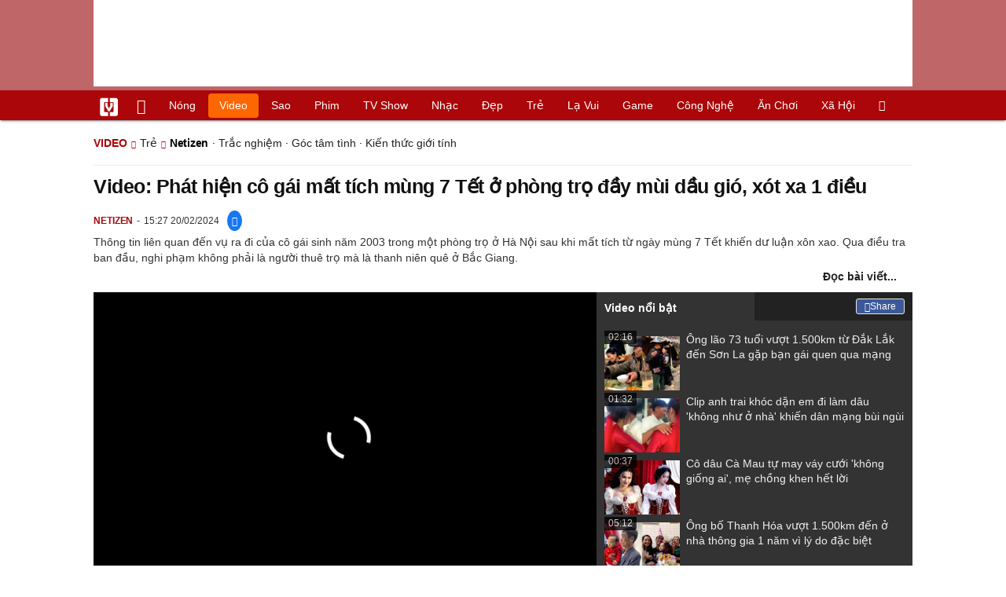

--- FILE ---
content_type: text/html; charset=UTF-8
request_url: https://vietgiaitri.com/phat-hien-co-gai-mat-tich-mung-7-tet-o-phong-tro-day-mui-dau-gio-xot-xa-1-dieu-ihyes-20240220c7098743/
body_size: 10943
content:
<!DOCTYPE html><html xmlns="http://www.w3.org/1999/xhtml" dir="ltr" lang="vi"><head><meta http-equiv="Content-Type" content="text/html; charset=UTF-8"><title>Video: Phát hiện cô gái mất tích mùng 7 Tết ở phòng trọ đầy mùi dầu gió, xót xa 1 điều - Netizen - Việt Giải Trí</title><link rel="stylesheet" href="https://vietgiaitri.com/css/0_vietgiaitricom.css?v=241218" type="text/css" media="screen" charset="utf-8"><meta name="viewport" content="width=device-width, initial-scale=1.0"><meta name="mobile-web-app-capable" content="yes"><link rel="apple-touch-icon" href="https://vietgiaitri.com/apple-touch-icon.png"><link rel="icon" sizes="32x32" type="image/png" href="https://vietgiaitri.com/imgs/logo32.png"><link rel="icon" sizes="16x16" type="image/png" href="https://vietgiaitri.com/imgs/logo16.png"><link rel="mask-icon" href="https://vietgiaitri.com/imgs/logo.svg" color="#ab0609"><link rel="shortcut icon" type="image/x-icon" href="https://vietgiaitri.com/favicon.ico"><meta name="msapplication-TileColor" content="#ab0609"><meta name="msapplication-config" content="/browserconfig.xml"><meta name="theme-color" content="#ab0609"><meta name="apple-mobile-web-app-title" content="Việt Giải Trí"><meta name="application-name" content="Việt Giải Trí"><meta name="msvalidate.01" content="D1978DA4C058E472F13DBF6E181A485F"><meta name="verify-v1" content="UN+AeZRMKsXqSBFVwona5SAKHL0fzPNrW4N4gOlAt2Y="><meta name="facebook-domain-verification" content="7g0pats6hl0r9cp85obz3g3njs6atj"><link rel="manifest" href="https://vietgiaitri.com/manifest.json"><link rel="index" title="Việt Giải Trí" href="https://vietgiaitri.com"><meta name="description" content="Tìm thấy cô gái mất tích ở phòng đầy mùi dầu gió. Thông tin liên quan đến vụ ra đi của cô gái sinh năm 2003 trong một phòng trọ ở Hà Nội sau khi mất tích từ ngày mùng 7 Tết khiến dư luận xôn xao. Qua điều tra ban đầu, nghi phạm không phải là người thuê trọ mà là thanh niên quê ở Bắc Giang."><meta name="keywords" content="án mạng,mạng xã hội,mất tích,tết,cộng đồng mạng,cư dân mạng,xôn xao dư luận,cô gái mất tích,hot news,xôn xao mạng xã hội,cô gái mất tích mùng 7 tết,netizen,tổng hợp tin tức hot nhất trên cong dong mang xa hoi hiện nay, các hình ảnh mạng, videos, trào lưu và các hiện tượng mạng xã hội mới nhất"><link rel="canonical" href="https://vietgiaitri.com/phat-hien-co-gai-mat-tich-mung-7-tet-o-phong-tro-day-mui-dau-gio-xot-xa-1-dieu-ihyes-20240220c7098743/"><meta property="og:type" content="article"><meta property="og:title" content="Video: Phát hiện cô gái mất tích mùng 7 Tết ở phòng trọ đầy mùi dầu gió, xót xa 1 điều"> <meta property="og:description" content="Tìm thấy cô gái mất tích ở phòng đầy mùi dầu gió. Thông tin liên quan đến vụ ra đi của cô gái sinh năm 2003 trong một phòng trọ ở Hà Nội sau khi mất tích từ ngày mùng 7 Tết khiến dư luận xôn xao. Qua điều tra ban đầu, nghi phạm không phải là người thuê trọ mà là thanh niên quê ở Bắc Giang."> <meta property="og:url" content="https://vietgiaitri.com/phat-hien-co-gai-mat-tich-mung-7-tet-o-phong-tro-day-mui-dau-gio-xot-xa-1-dieu-ihyes-20240220c7098743/"><meta property="og:image" content="https://t.vgt.vn/2024/2/7/phat-hien-co-gai-mat-tich-mung-7-tet-o-phong-tro-day-mui-dau-gio-xot-xa-1-dieu-600x432-f1e-7098743.webp"><meta property="og:site_name" content="Việt Giải Trí"> <meta property="og:rich_attachment" content="true"><meta content="2024-02-20T11:03:08+07:00" itemprop="datePublished" name="pubdate"><meta content="2024-02-20T15:27:12+07:00" itemprop="dateModified" name="lastmod"><meta property="og:image:alt" content="Phát hiện cô gái mất tích mùng 7 Tết ở phòng trọ đầy mùi dầu gió, xót xa 1 điều"><meta property="article:published_time" content="2024-02-20T11:03:08+07:00"><meta property="article:modified_time" content="2024-02-20T15:27:12+07:00"><meta property="article:section" content="Netizen"><meta property="article:section" content="Trẻ"><meta property="article:tag" content="án mạng"><meta property="article:tag" content="mạng xã hội"><meta property="article:tag" content="mất tích"><meta property="article:tag" content="tết"><meta property="article:tag" content="cộng đồng mạng"><meta property="article:tag" content="cư dân mạng"><meta property="article:tag" content="xôn xao dư luận"><meta property="article:tag" content="cô gái mất tích"><meta property="article:tag" content="hot news"><meta property="article:tag" content="xôn xao mạng xã hội"><meta property="article:tag" content="cô gái mất tích mùng 7 tết"><meta name="twitter:card" value="summary_large_image"><meta name="twitter:url" content="https://vietgiaitri.com/phat-hien-co-gai-mat-tich-mung-7-tet-o-phong-tro-day-mui-dau-gio-xot-xa-1-dieu-ihyes-20240220c7098743/"><meta name="twitter:title" content="Video: Phát hiện cô gái mất tích mùng 7 Tết ở phòng trọ đầy mùi dầu gió, xót xa 1 điều"><meta name="twitter:description" content="Tìm thấy cô gái mất tích ở phòng đầy mùi dầu gió. Thông tin liên quan đến vụ ra đi của cô gái sinh năm 2003 trong một phòng trọ ở Hà Nội sau khi mất tích từ ngày mùng 7 Tết khiến dư luận xôn xao. Qua điều tra ban đầu, nghi phạm không phải là người thuê trọ mà là thanh niên quê ở Bắc Giang."><meta name="twitter:image" content="https://t.vgt.vn/2024/2/7/phat-hien-co-gai-mat-tich-mung-7-tet-o-phong-tro-day-mui-dau-gio-xot-xa-1-dieu-600x432-f1e-7098743.webp"><meta name="robots" content="index,follow,max-image-preview:large"><meta property="fb:app_id" content="592519131079049"><link rel="preload" href="https://t.vietgiaitri.com/2026/1/9/goc-khuat-phong-thay-do-u23-viet-nam-da-co-cau-thu-bi-hlv-kim-sang-sik-mang-800x576-252-7625776-250x180.webp" as="image" fetchPriority="high"><script type="text/javascript">var maketime = 1769367759;var hostname = 'https://vietgiaitri.com/phat-hien-co-gai-mat-tich-mung-7-tet-o-phong-tro-day-mui-dau-gio-xot-xa-1-dieu-ihyes-20240220c7098743/';var wlbk = window.location.href;var show_ads = 1;var is_mobile = 0;var cache_version = '241218';var ADblocked = true;var lang = 'vi';var postid = 7098743;var typepage = 'video_single';var inhouse = 1;var created = 1708401788;var lastmod = 1708417632;var catname = ['netizen', 'tre'];var catid = 361958;</script></head><body data-instant-allow-query-string class="show_ads"><div class="cover_header avgt-div"><div class="ads_position" id="BigBanner"></div><div class="avgt-label"></div></div><div id="header"><ul class="cate-menu"><li class="icon cat-item"><a title="Việt Giải Trí" href="/" class="logo"></a></li><li class="icon cat-item cat-item-new"><a title="Tin mới nhất" href="/tin-moi-cat/" style="background:transparent !important"></a></li><li slug="es-choice"><a href="/es-choice-cat/">Nóng</a></li><li slug="clips"><a href="/clips/">Video</a></li><li class="cat-parent" slug="sao"><a href="/sao-cat/">Sao</a><ul class="children"><li slug="sao-viet"><a href="/sao-viet-cat/">Sao việt</a></li><li slug="sao-chau-a"><a href="/sao-chau-a-cat/">Sao châu Á</a></li><li slug="sao-au-my"><a href="/sao-au-my-cat/">Sao Âu Mỹ</a></li><li slug="sao-the-thao"><a href="/sao-the-thao-cat/">Sao thể thao</a></li><li slug="phong-cach-sao"><a href="/phong-cach-sao-cat/">Phong cách sao</a></li></ul></li><li class="cat-parent" slug="phim"><a href="/phim-cat/">Phim</a><ul class="children"><li slug="phim-viet"><a href="/phim-viet-cat/">Phim việt</a></li><li slug="phim-chau-a"><a href="/phim-chau-a-cat/">Phim châu á</a></li><li slug="phim-au-my"><a href="/phim-au-my-cat/">Phim âu mỹ</a></li><li slug="hau-truong-phim"><a href="/hau-truong-phim-cat/">Hậu trường phim</a></li></ul></li><li slug="tv-show"><a href="/tv-show-cat/">TV show</a></li><li class="cat-parent" slug="nhac"><a href="/nhac-cat/">Nhạc</a><ul class="children"><li slug="nhac-viet"><a href="/nhac-viet-cat/">Nhạc Việt</a></li><li slug="nhac-quoc-te"><a href="/nhac-quoc-te-cat/">Nhạc quốc tế</a></li></ul></li><li class="cat-parent" slug="dep"><a href="/dep-cat/">Đẹp</a><ul class="children"><li slug="thoi-trang"><a href="/thoi-trang-cat/">Thời trang</a></li><li slug="lam-dep"><a href="/lam-dep-cat/">Làm đẹp</a></li><li slug="nguoi-dep"><a href="/nguoi-dep-cat/">Người đẹp</a></li><li slug="sang-tao"><a href="/sang-tao-cat/">Sáng tạo</a></li></ul></li><li class="cat-parent" slug="tre"><a href="/tre-cat/">Trẻ</a><ul class="children"><li slug="netizen"><a href="/netizen-cat/">Netizen</a></li><li slug="trac-nghiem"><a href="/trac-nghiem-cat/">Trắc nghiệm</a></li><li slug="goc-tam-tinh"><a href="/goc-tam-tinh-cat/">Góc tâm tình</a></li><li slug="hoc-hanh"><a href="/hoc-hanh-cat/">Học hành</a></li><li slug="kien-thuc-gioi-tinh"><a href="/kien-thuc-gioi-tinh-cat/">Kiến thức giới tính</a></li></ul></li><li slug="la-vui"><a href="/la-vui-cat/">Lạ vui</a></li><li class="cat-parent" slug="game"><a href="/game-cat/">Game</a><ul class="children"><li slug="mot-game"><a href="/mot-game-cat/">Mọt game</a></li><li slug="cosplay"><a href="/cosplay-cat/">Cosplay</a></li></ul></li><li class="cat-parent" slug="cong-nghe"><a href="/cong-nghe-cat/">Công nghệ</a><ul class="children"><li slug="do-2-tek"><a href="/do-2-tek-cat/">Đồ 2-Tek</a></li><li slug="the-gioi-so"><a href="/the-gioi-so-cat/">Thế giới số</a></li><li slug="oto"><a href="/oto-cat/">Ôtô</a></li><li slug="xe-may"><a href="/xe-may-cat/">Xe máy</a></li></ul></li><li class="cat-parent" slug="an-choi"><a href="/an-choi-cat/">Ăn chơi</a><ul class="children"><li slug="du-lich"><a href="/du-lich-cat/">Du lịch</a></li><li slug="am-thuc"><a href="/am-thuc-cat/">Ẩm thực</a></li></ul></li><li class="cat-parent" slug="xa-hoi"><a href="/xa-hoi-cat/">Xã hội</a><ul class="children"><li slug="tin-noi-bat"><a href="/tin-noi-bat-cat/">Tin nổi bật</a></li><li slug="phap-luat"><a href="/phap-luat-cat/">Pháp luật</a></li><li slug="the-gioi"><a href="/the-gioi-cat/">Thế giới</a></li><li slug="suc-khoe"><a href="/suc-khoe-cat/">Sức khỏe</a></li></ul></li><li class="icon cat-item cat-item-search cat-parent"><a title="search" href="#" style="background:transparent !important; padding-right:1px;"></a><ul class="children"><li class="icon cat-item" style="padding: 2px 100px 100px 100px; margin: -2px -112px -100px -100px;"><form accept-charset="utf-8" method="post" onsubmit="return run_search(this)" class="search"><input type="search" autocomplete="off" onfocus="this.value=' '" value="" class="formtip" name="s" placeholder="Tìm theo từ khóa..."><select class="stype"><option value="1">Tin tức</option><option value="2">Video</option></select><input type="submit" value="" class="btn"></form></li></ul></li></ul><div style="clear:both;"></div></div><div id="wrapper" class="clearfix"><div id="page" class="clearfix"><script type="application/ld+json">{"@context":"http:\/\/schema.org","@type":"WebSite","name":"Video: Phát hiện cô gái mất tích mùng 7 Tết ở phòng trọ đầy mùi dầu gió, xót xa 1 điều","alternateName":"Tìm thấy cô gái mất tích ở phòng đầy mùi dầu gió. Thông tin liên quan đến vụ ra đi của cô gái sinh năm 2003 trong một phòng trọ ở Hà Nội sau khi mất tích từ ngày mùng 7 Tết khiến dư luận xôn xao. Qua điều tra ban đầu, nghi phạm không phải là người thuê trọ mà là thanh niên quê ở Bắc Giang.","dateModified":"2024-02-20T15:27:12+07:00","url":"https:\/\/vietgiaitri.com\/phat-hien-co-gai-mat-tich-mung-7-tet-o-phong-tro-day-mui-dau-gio-xot-xa-1-dieu-ihyes-20240220c7098743\/","image":{"@type":"ImageObject","url":"https:\/\/t.vietgiaitri.com\/2024\/2\/7\/phat-hien-co-gai-mat-tich-mung-7-tet-o-phong-tro-day-mui-dau-gio-xot-xa-1-dieu-600x432-f1e-7098743.webp","width":500,"height":360}}</script><script type="application/ld+json">{"@context":"http:\/\/schema.org","@type":"VideoObject","name":"Video: Phát hiện cô gái mất tích mùng 7 Tết ở phòng trọ đầy mùi dầu gió, xót xa 1 điều","description":"Tìm thấy cô gái mất tích ở phòng đầy mùi dầu gió. Thông tin liên quan đến vụ ra đi của cô gái sinh năm 2003 trong một phòng trọ ở Hà Nội sau khi mất tích từ ngày mùng 7 Tết khiến dư luận xôn xao. Qua điều tra ban đầu, nghi phạm không phải là người thuê trọ mà là thanh niên quê ở Bắc Giang.","thumbnailUrl":"https:\/\/t.vietgiaitri.com\/2024\/2\/7\/phat-hien-co-gai-mat-tich-mung-7-tet-o-phong-tro-day-mui-dau-gio-xot-xa-1-dieu-600x432-f1e-7098743.webp","uploadDate":"2024-02-20T11:03:08+07:00","duration":"PT2M58S","embedUrl":"https:\/\/www.youtube.com\/embed\/APJWxPlmS-s"}</script><div id="content" class="videopage"><div class="box-title" itemscope itemtype="http://schema.org/BreadcrumbList"><span class="parent" itemprop="itemListElement" itemscope="" itemtype="https://schema.org/ListItem"><a itemtype="https://schema.org/Thing" itemprop="item" href="/clips/"><span itemprop="name">Video</span></a><meta itemprop="position" content="1"></span><span itemprop="itemListElement" itemscope="" itemtype="https://schema.org/ListItem"><a itemtype="https://schema.org/Thing" itemprop="item" href="/clips-tre-vc/"><span itemprop="name">Trẻ</span></a><meta itemprop="position" content="2"></span><h2 itemprop="itemListElement" itemscope="" itemtype="https://schema.org/ListItem"><a itemtype="https://schema.org/Thing" itemprop="item" href="/clips-netizen-vc/"><span itemprop="name">Netizen</span></a><meta itemprop="position" content="3"></h2><span class="child"> &middot; <a style="font-weight:normal;" href="/clips-trac-nghiem-vc/">Trắc nghiệm</a> &middot; <a style="font-weight:normal;" href="/clips-goc-tam-tinh-vc/">Góc tâm tình</a> &middot; <a style="font-weight:normal;" href="/clips-kien-thuc-gioi-tinh-vc/">Kiến thức giới tính</a></span></div><div class="clip-detail"><h1 class="clip-title">Video: Phát hiện cô gái mất tích mùng 7 Tết ở phòng trọ đầy mùi dầu gió, xót xa 1 điều</h1><div class="info"><a class="category" href="/clips-netizen-vc/"><h4>Netizen</h4></a><span class="date" _time="1708417632">15:27 20/02/2024</span><span class="sh-facebook" onclick="share_facebook()" style="cursor: pointer; line-height: 1;color: #fff;border-radius: 50%;background: #1877f2;padding: 6px;margin-left: 10px;"></span></div><div class="clip-excerpt">Thông tin liên quan đến vụ ra đi của cô gái sinh năm 2003 trong một phòng trọ ở Hà Nội sau khi mất tích từ ngày mùng 7 Tết khiến dư luận xôn xao. Qua điều tra ban đầu, nghi phạm không phải là người thuê trọ mà là thanh niên quê ở Bắc Giang.</div><div style="clear:both; margin-top:5px;"></div><a style="float:right; font-weight:bold; margin-right: 20px;" href="https://vgt.vn/phat-hien-co-gai-mat-tich-mung-7-tet-o-phong-tro-day-mui-dau-gio-xot-xa-1-dieu-ihyes-20240220t7098743/">Đọc bài viết...</a><div class="clear"></div></div><div class="clipbox full"><div class="fixedif left" morestyle1><input type="hidden" id="vid_source" value="/temp/themecache/zjson/clip_views_361958_14_20.json"><iframe title="play video" allow="accelerometer; autoplay; clipboard-write; encrypted-media; gyroscope; picture-in-picture; web-share" allowfullscreen id="clip_loaded" src="/player/ytiframe.html?postid=7098743#APJWxPlmS-s"></iframe></div><div class="fixedif" morestyle2><div class="tab active" content="tab1">Video nổi bật</div><div class="tab" content="tab2"><a id="clip_more_share" class="detail detail_share" href="javascript:void(0)" style="display:block; top:8px; right:10px;" onclick="share_facebook('https://vgt.vn/phat-hien-co-gai-mat-tich-mung-7-tet-o-phong-tro-day-mui-dau-gio-xot-xa-1-dieu-ihyes-20240220t7098743/')"><span class="fb_ico"></span>Share</a></div><div style="clear:both"></div><div class="right" id="tab1"><a style="display:none;" src="/player/ytiframe.html?postid=7098743#APJWxPlmS-s" href="https://vgt.vn/phat-hien-co-gai-mat-tich-mung-7-tet-o-phong-tro-day-mui-dau-gio-xot-xa-1-dieu-ihyes-20240220t7098743/" class="active"><img loading="lazy" src="https://t.vietgiaitri.com/2024/2/7/phat-hien-co-gai-mat-tich-mung-7-tet-o-phong-tro-day-mui-dau-gio-xot-xa-1-dieu-600x432-f1e-7098743-250x180.webp" alt="Video: Phát hiện cô gái mất tích mùng 7 Tết ở phòng trọ đầy mùi dầu gió, xót xa 1 điều">Video: Phát hiện cô gái mất tích mùng 7 Tết ở phòng trọ đầy mùi dầu gió, xót xa 1 điều<span class="duration">02:58</span></a><a src="/player/ytiframe.html?postid=7622526#XssNYDBOWwU" href="/ong-lao-73-tuoi-vuot-1500km-tu-dak-lak-den-son-la-gap-ban-gai-quen-qua-mang-20260121c7622526/"><img loading="lazy" src="https://t.vietgiaitri.com/2026/1/7/ong-lao-73-tuoi-vuot-1500km-tu-dak-lak-den-son-la-gap-ban-gai-quen-qua-mang-800x576-06f-7622526-250x180.webp" alt="Ông lão 73 tuổi vượt 1.500km từ Đắk Lắk đến Sơn La gặp bạn gái quen qua mạng">Ông lão 73 tuổi vượt 1.500km từ Đắk Lắk đến Sơn La gặp bạn gái quen qua mạng<span class="duration">02:16</span></a><a src="/player/ytiframe.html?postid=7617648#wYN0ae7oE4g,wYN0ae7oE4g" href="/clip-anh-trai-khoc-dan-em-di-lam-dau-khong-nhu-o-nha-khien-dan-mang-bui-ngui-20260113c7617648/"><img loading="lazy" src="https://t.vietgiaitri.com/2026/1/5/clip-anh-trai-khoc-dan-em-di-lam-dau-khong-nhu-o-nha-khien-dan-mang-bui-ngui-800x576-f8e-7617648-250x180.webp" alt="Clip anh trai khóc dặn em đi làm dâu &#039;không như ở nhà&#039; khiến dân mạng bùi ngùi">Clip anh trai khóc dặn em đi làm dâu 'không như ở nhà' khiến dân mạng bùi ngùi<span class="duration">01:32</span></a><a src="/player/ytiframe.html?postid=7620821#wuLAaSkS7JQ" href="/co-dau-ca-mau-tu-may-vay-cuoi-khong-giong-ai-me-chong-khen-het-loi-20260118c7620821/"><img loading="lazy" src="https://t.vietgiaitri.com/2026/1/6/co-dau-ca-mau-tu-may-vay-cuoi-khong-giong-ai-me-chong-khen-het-loi-800x576-aec-7620821-250x180.webp" alt="Cô dâu Cà Mau tự may váy cưới &#039;không giống ai&#039;, mẹ chồng khen hết lời">Cô dâu Cà Mau tự may váy cưới 'không giống ai', mẹ chồng khen hết lời<span class="duration">00:37</span></a><a src="/player/ytiframe.html?postid=7623365#xkkDHo4oa9c,xkkDHo4oa9c,xkkDHo4oa9c,xkkDHo4oa9c" href="/ong-bo-thanh-hoa-vuot-1500km-den-o-nha-thong-gia-1-nam-vi-ly-do-dac-biet-20260122c7623365/"><img loading="lazy" src="https://t.vietgiaitri.com/2026/1/8/ong-bo-thanh-hoa-vuot-1500km-den-o-nha-thong-gia-1-nam-vi-ly-do-dac-biet-800x576-668-7623365-250x180.webp" alt="Ông bố Thanh Hóa vượt 1.500km đến ở nhà thông gia 1 năm vì lý do đặc biệt">Ông bố Thanh Hóa vượt 1.500km đến ở nhà thông gia 1 năm vì lý do đặc biệt<span class="duration">05:12</span></a><a src="/player/ytiframe.html?postid=7618773#0zAhaEZCwVI,0zAhaEZCwVI" href="/chu-re-uc-dung-xe-loi-cho-trap-cuoi-o-an-giang-cong-dong-mang-thich-thu-20260115c7618773/"><img loading="lazy" src="https://t.vietgiaitri.com/2026/1/5/chu-re-uc-dung-xe-loi-cho-trap-cuoi-o-an-giang-cong-dong-mang-thich-thu-800x576-f48-7618773-250x180.webp" alt="Chú rể Úc dùng xe lôi chở tráp cưới ở An Giang, cộng đồng mạng thích thú">Chú rể Úc dùng xe lôi chở tráp cưới ở An Giang, cộng đồng mạng thích thú<span class="duration">01:34</span></a><a src="/player/ytiframe.html?postid=7617331#QSYLYQGx0Yw" href="/cdv-dong-nam-a-dong-loat-ca-ngoi-u23-viet-nam-20260113c7617331/"><img loading="lazy" src="https://t.vietgiaitri.com/2026/1/5/cdv-dong-nam-a-dong-loat-ca-ngoi-u23-viet-nam-800x576-410-7617331-250x180.webp" alt="CĐV Đông Nam Á đồng loạt ca ngợi U23 Việt Nam">CĐV Đông Nam Á đồng loạt ca ngợi U23 Việt Nam<span class="duration">18:55</span></a><a src="/player/ytiframe.html?postid=7617990#_UFXO418_5s" href="/cuoi-co-hang-xom-cach-nha-200m-chu-re-thanh-hoa-dem-xe-mui-tran-di-don-dau-20260114c7617990/"><img loading="lazy" src="https://t.vietgiaitri.com/2026/1/5/cuoi-co-hang-xom-cach-nha-200m-chu-re-thanh-hoa-dem-xe-mui-tran-di-don-dau-800x576-3cc-7617990-250x180.webp" alt="Cưới cô hàng xóm cách nhà 200m, chú rể Thanh Hóa đem xe mui trần đi đón dâu">Cưới cô hàng xóm cách nhà 200m, chú rể Thanh Hóa đem xe mui trần đi đón dâu<span class="duration">00:45</span></a><a src="/player/ytiframe.html?postid=7617998#tThuHQfK7Tc" href="/mung-con-gai-lay-chong-ong-bo-can-tho-cho-ca-vuon-mai-no-som-20260114c7617998/"><img loading="lazy" src="https://t.vietgiaitri.com/2026/1/5/mung-con-gai-lay-chong-ong-bo-can-tho-cho-ca-vuon-mai-no-som-800x576-656-7617998-250x180.webp" alt="Mừng con gái lấy chồng, ông bố Cần Thơ cho cả vườn mai nở sớm">Mừng con gái lấy chồng, ông bố Cần Thơ cho cả vườn mai nở sớm<span class="duration">00:11</span></a><a src="/player/ytiframe.html?postid=7621240#2FE7pOBbRn8" href="/mang-chua-bai-dinh-ninh-binh-vao-game-cac-thanh-nien-viet-nam-vo-dich-the-gioi-o-kenh-cua-mrbeast-20260119c7621240/"><img loading="lazy" src="https://t.vietgiaitri.com/2026/1/7/mang-chua-bai-dinh-ninh-binh-vao-game-cac-thanh-nien-viet-nam-vo-dich-the-gioi-o-kenh-cua-mrbeast-800x576-901-7621240-250x180.webp" alt="Mang chùa Bái Đính, Ninh Bình vào game, các thanh niên Việt Nam vô địch thế giới ở kênh của MrBeast!">Mang chùa Bái Đính, Ninh Bình vào game, các thanh niên Việt Nam vô địch thế giới ở kênh của MrBeast!<span class="duration">21:25</span></a><a src="/player/ytiframe.html?postid=7625226#NyAZb7Pq7b4" href="/cdv-thai-lan-khong-the-tin-u23-viet-nam-co-the-danh-bai-u23-han-quoc-20260124c7625226/"><img loading="lazy" src="https://t.vietgiaitri.com/2026/1/8/toi-loi-cua-nguoi-phu-nu-sat-hai-ban-trai-trong-con-ghen-o-tphcm-800x576-22a-7625226-250x180.webp" alt="CĐV Thái Lan: &quot;Không thể tin U23 Việt Nam có thể đánh bại U23 Hàn Quốc&quot;">CĐV Thái Lan: "Không thể tin U23 Việt Nam có thể đánh bại U23 Hàn Quốc"<span class="duration">11:17</span></a><a src="/player/ytiframe.html?postid=7625585#BjlWBPYV_eI" href="/co-dau-tay-ninh-co-ten-la-mac-ao-dai-cuoi-cua-me-23-nam-truoc-hai-ho-ngo-ngang-20260125c7625585/"><img loading="lazy" src="https://t.vietgiaitri.com/2026/1/9/co-dau-tay-ninh-co-ten-la-mac-ao-dai-cuoi-cua-me-23-nam-truoc-hai-ho-ngo-ngang-800x576-059-7625585-250x180.webp" alt="Cô dâu Tây Ninh có tên lạ mặc áo dài cưới của mẹ 23 năm trước, hai họ ngỡ ngàng">Cô dâu Tây Ninh có tên lạ mặc áo dài cưới của mẹ 23 năm trước, hai họ ngỡ ngàng<span class="duration">00:29</span></a><a src="/player/ytiframe.html?postid=7616780#Y0B_lwqwqvs" href="/quan-cafe-vang-khach-nhan-vien-dot-via-khien-ngon-lua-bung-len-du-doi-thiet-hai-sau-30-giay-20260112c7616780/"><img loading="lazy" src="https://t.vietgiaitri.com/2026/1/4/quan-cafe-vang-khach-nhan-vien-dot-via-khien-ngon-lua-bung-len-du-doi-thiet-hai-sau-30-giay-800x576-a6d-7616780-250x180.webp" alt="Quán cafe vắng khách, nhân viên &quot;đốt vía&quot; khiến ngọn lửa bùng lên dữ dội: Thiệt hại sau 30 giây">Quán cafe vắng khách, nhân viên "đốt vía" khiến ngọn lửa bùng lên dữ dội: Thiệt hại sau 30 giây<span class="duration">00:28</span></a><a src="/player/ytiframe.html?postid=7617323#ExRidgklaAw" href="/co-dau-dong-thap-doi-vuong-mien-vang-nhan-gan-30-cay-vang-trong-dam-cuoi-20260113c7617323/"><img loading="lazy" src="https://t.vietgiaitri.com/2026/1/5/co-dau-dong-thap-doi-vuong-mien-vang-nhan-gan-30-cay-vang-trong-dam-cuoi-800x576-07b-7617323-250x180.webp" alt="Cô dâu Đồng Tháp đội vương miện vàng, nhận gần 30 cây vàng trong đám cưới">Cô dâu Đồng Tháp đội vương miện vàng, nhận gần 30 cây vàng trong đám cưới<span class="duration">01:29</span></a><a src="/player/ytiframe.html?postid=7617335#DCcaqYXeTbk" href="/jordan-cam-on-viet-nam-khi-vao-tu-ket-u23-chau-a-20260113c7617335/"><img loading="lazy" src="https://t.vietgiaitri.com/2026/1/5/jordan-cam-on-viet-nam-khi-vao-tu-ket-u23-chau-a-800x576-dff-7617335-250x180.webp" alt="Jordan cảm ơn Việt Nam khi vào tứ kết U23 châu Á">Jordan cảm ơn Việt Nam khi vào tứ kết U23 châu Á<span class="duration">00:26</span></a><a src="/player/ytiframe.html?postid=7625776#IFYOtpHl0bE" href="/goc-khuat-phong-thay-do-u23-viet-nam-da-co-cau-thu-bi-hlv-kim-sang-sik-mang-20260125c7625776/"><img loading="lazy" src="https://t.vietgiaitri.com/2026/1/9/goc-khuat-phong-thay-do-u23-viet-nam-da-co-cau-thu-bi-hlv-kim-sang-sik-mang-800x576-252-7625776-250x180.webp" alt="Góc khuất phòng thay đồ U23 Việt Nam: Đã có cầu thủ bị HLV Kim sang-sik mắng">Góc khuất phòng thay đồ U23 Việt Nam: Đã có cầu thủ bị HLV Kim sang-sik mắng<span class="duration">01:21</span></a></div></div></div><div class="clear" style=" font-size: 11px; font-style: italic; text-align: right; margin-right: 10px; "><sup>(*)</sup> Clip là 1 phần được trích từ các tin bài, để biết rõ nội dung xin hãy đọc bài viết đầy đủ</div><div class="news" style="clear:both; margin-top:15px;"><h3 style="float:left">Video Netizen mới nhất</h3><form style="float:right; margin-top:0" accept-charset="utf-8" method="post" onsubmit="return run_search(this, 'vs');" class="search"><input type="text" autocomplete="off" onfocus="this.value=' '" value="" class="formtip" name="s" placeholder="Tìm video theo từ khóa..."><input type="submit" value="" class="btn"></form><div style="clear:both;"></div><div class="post-content-archive" style="clear:both"><a href="/goc-khuat-phong-thay-do-u23-viet-nam-da-co-cau-thu-bi-hlv-kim-sang-sik-mang-20260125c7625776/"><img class="post-thumbnail" fetchpriority="high" src="https://t.vietgiaitri.com/2026/1/9/goc-khuat-phong-thay-do-u23-viet-nam-da-co-cau-thu-bi-hlv-kim-sang-sik-mang-800x576-252-7625776-250x180.webp" alt="Góc khuất phòng thay đồ U23 Việt Nam: Đã có cầu thủ bị HLV Kim sang-sik mắng"><span class="duration">01:21</span></a><div class="info"><span class="date datelist clock" time="1769343370">19:16:10 25/01/2026</span></div><a href="/goc-khuat-phong-thay-do-u23-viet-nam-da-co-cau-thu-bi-hlv-kim-sang-sik-mang-20260125c7625776/"><h6>Góc khuất phòng thay đồ U23 Việt Nam: Đã có cầu thủ bị HLV Kim sang-sik mắng</h6></a></div><div class="post-content-archive"><a href="/co-dau-tay-ninh-co-ten-la-mac-ao-dai-cuoi-cua-me-23-nam-truoc-hai-ho-ngo-ngang-20260125c7625585/"><img class="post-thumbnail" loading="lazy" src="https://t.vietgiaitri.com/2026/1/9/co-dau-tay-ninh-co-ten-la-mac-ao-dai-cuoi-cua-me-23-nam-truoc-hai-ho-ngo-ngang-800x576-059-7625585-250x180.webp" alt="Cô dâu Tây Ninh có tên lạ mặc áo dài cưới của mẹ 23 năm trước, hai họ ngỡ ngàng"><span class="duration">00:29</span></a><div class="info"><span class="date datelist clock" time="1769317437">12:03:57 25/01/2026</span></div><a href="/co-dau-tay-ninh-co-ten-la-mac-ao-dai-cuoi-cua-me-23-nam-truoc-hai-ho-ngo-ngang-20260125c7625585/"><h6>Cô dâu Tây Ninh có tên lạ mặc áo dài cưới của mẹ 23 năm trước, hai họ ngỡ ngàng</h6></a></div><div class="post-content-archive"><a href="/cdv-thai-lan-khong-the-tin-u23-viet-nam-co-the-danh-bai-u23-han-quoc-20260124c7625226/"><img class="post-thumbnail" loading="lazy" src="https://t.vietgiaitri.com/2026/1/8/toi-loi-cua-nguoi-phu-nu-sat-hai-ban-trai-trong-con-ghen-o-tphcm-800x576-22a-7625226-250x180.webp" alt="CĐV Thái Lan: &quot;Không thể tin U23 Việt Nam có thể đánh bại U23 Hàn Quốc&quot;"><span class="duration">11:17</span></a><div class="info"><span class="date datelist clock" time="1769270947">23:09:07 24/01/2026</span></div><a href="/cdv-thai-lan-khong-the-tin-u23-viet-nam-co-the-danh-bai-u23-han-quoc-20260124c7625226/"><h6>CĐV Thái Lan: "Không thể tin U23 Việt Nam có thể đánh bại U23 Hàn Quốc"</h6></a></div><div class="post-content-archive"><a href="/ong-bo-thanh-hoa-vuot-1500km-den-o-nha-thong-gia-1-nam-vi-ly-do-dac-biet-20260122c7623365/"><img class="post-thumbnail" loading="lazy" src="https://t.vietgiaitri.com/2026/1/8/ong-bo-thanh-hoa-vuot-1500km-den-o-nha-thong-gia-1-nam-vi-ly-do-dac-biet-800x576-668-7623365-250x180.webp" alt="Ông bố Thanh Hóa vượt 1.500km đến ở nhà thông gia 1 năm vì lý do đặc biệt"><span class="duration">01:18</span></a><div class="info"><span class="date datelist clock" time="1769055107">11:11:47 22/01/2026</span></div><a href="/ong-bo-thanh-hoa-vuot-1500km-den-o-nha-thong-gia-1-nam-vi-ly-do-dac-biet-20260122c7623365/"><h6>Ông bố Thanh Hóa vượt 1.500km đến ở nhà thông gia 1 năm vì lý do đặc biệt</h6></a></div><div class="post-content-archive" style="clear:both"><a href="/ong-lao-73-tuoi-vuot-1500km-tu-dak-lak-den-son-la-gap-ban-gai-quen-qua-mang-20260121c7622526/"><img class="post-thumbnail" loading="lazy" src="https://t.vietgiaitri.com/2026/1/7/ong-lao-73-tuoi-vuot-1500km-tu-dak-lak-den-son-la-gap-ban-gai-quen-qua-mang-800x576-06f-7622526-250x180.webp" alt="Ông lão 73 tuổi vượt 1.500km từ Đắk Lắk đến Sơn La gặp bạn gái quen qua mạng"><span class="duration">02:16</span></a><div class="info"><span class="date datelist clock" time="1768957191">07:59:51 21/01/2026</span></div><a href="/ong-lao-73-tuoi-vuot-1500km-tu-dak-lak-den-son-la-gap-ban-gai-quen-qua-mang-20260121c7622526/"><h6>Ông lão 73 tuổi vượt 1.500km từ Đắk Lắk đến Sơn La gặp bạn gái quen qua mạng</h6></a></div><div class="post-content-archive"><a href="/mang-chua-bai-dinh-ninh-binh-vao-game-cac-thanh-nien-viet-nam-vo-dich-the-gioi-o-kenh-cua-mrbeast-20260119c7621240/"><img class="post-thumbnail" loading="lazy" src="https://t.vietgiaitri.com/2026/1/7/mang-chua-bai-dinh-ninh-binh-vao-game-cac-thanh-nien-viet-nam-vo-dich-the-gioi-o-kenh-cua-mrbeast-800x576-901-7621240-250x180.webp" alt="Mang chùa Bái Đính, Ninh Bình vào game, các thanh niên Việt Nam vô địch thế giới ở kênh của MrBeast!"><span class="duration">21:25</span></a><div class="info"><span class="date datelist clock" time="1768786949">08:42:29 19/01/2026</span></div><a href="/mang-chua-bai-dinh-ninh-binh-vao-game-cac-thanh-nien-viet-nam-vo-dich-the-gioi-o-kenh-cua-mrbeast-20260119c7621240/"><h6>Mang chùa Bái Đính, Ninh Bình vào game, các thanh niên Việt Nam vô địch thế giới ở kênh của MrBeast!</h6></a></div><div class="post-content-archive"><a href="/co-dau-ca-mau-tu-may-vay-cuoi-khong-giong-ai-me-chong-khen-het-loi-20260118c7620821/"><img class="post-thumbnail" loading="lazy" src="https://t.vietgiaitri.com/2026/1/6/co-dau-ca-mau-tu-may-vay-cuoi-khong-giong-ai-me-chong-khen-het-loi-800x576-aec-7620821-250x180.webp" alt="Cô dâu Cà Mau tự may váy cưới &#039;không giống ai&#039;, mẹ chồng khen hết lời"><span class="duration">00:37</span></a><div class="info"><span class="date datelist clock" time="1768710324">11:25:24 18/01/2026</span></div><a href="/co-dau-ca-mau-tu-may-vay-cuoi-khong-giong-ai-me-chong-khen-het-loi-20260118c7620821/"><h6>Cô dâu Cà Mau tự may váy cưới 'không giống ai', mẹ chồng khen hết lời</h6></a></div><div class="post-content-archive"><a href="/chu-re-uc-dung-xe-loi-cho-trap-cuoi-o-an-giang-cong-dong-mang-thich-thu-20260115c7618773/"><img class="post-thumbnail" loading="lazy" src="https://t.vietgiaitri.com/2026/1/5/chu-re-uc-dung-xe-loi-cho-trap-cuoi-o-an-giang-cong-dong-mang-thich-thu-800x576-f48-7618773-250x180.webp" alt="Chú rể Úc dùng xe lôi chở tráp cưới ở An Giang, cộng đồng mạng thích thú"><span class="duration">00:47</span></a><div class="info"><span class="date datelist clock" time="1768444225">09:30:25 15/01/2026</span></div><a href="/chu-re-uc-dung-xe-loi-cho-trap-cuoi-o-an-giang-cong-dong-mang-thich-thu-20260115c7618773/"><h6>Chú rể Úc dùng xe lôi chở tráp cưới ở An Giang, cộng đồng mạng thích thú</h6></a></div><div class="post-content-archive" style="clear:both"><a href="/mung-con-gai-lay-chong-ong-bo-can-tho-cho-ca-vuon-mai-no-som-20260114c7617998/"><img class="post-thumbnail" loading="lazy" src="https://t.vietgiaitri.com/2026/1/5/mung-con-gai-lay-chong-ong-bo-can-tho-cho-ca-vuon-mai-no-som-800x576-656-7617998-250x180.webp" alt="Mừng con gái lấy chồng, ông bố Cần Thơ cho cả vườn mai nở sớm"><span class="duration">00:11</span></a><div class="info"><span class="date datelist clock" time="1768353796">08:23:16 14/01/2026</span></div><a href="/mung-con-gai-lay-chong-ong-bo-can-tho-cho-ca-vuon-mai-no-som-20260114c7617998/"><h6>Mừng con gái lấy chồng, ông bố Cần Thơ cho cả vườn mai nở sớm</h6></a></div><div class="post-content-archive"><a href="/cuoi-co-hang-xom-cach-nha-200m-chu-re-thanh-hoa-dem-xe-mui-tran-di-don-dau-20260114c7617990/"><img class="post-thumbnail" loading="lazy" src="https://t.vietgiaitri.com/2026/1/5/cuoi-co-hang-xom-cach-nha-200m-chu-re-thanh-hoa-dem-xe-mui-tran-di-don-dau-800x576-3cc-7617990-250x180.webp" alt="Cưới cô hàng xóm cách nhà 200m, chú rể Thanh Hóa đem xe mui trần đi đón dâu"><span class="duration">00:45</span></a><div class="info"><span class="date datelist clock" time="1768353597">08:19:57 14/01/2026</span></div><a href="/cuoi-co-hang-xom-cach-nha-200m-chu-re-thanh-hoa-dem-xe-mui-tran-di-don-dau-20260114c7617990/"><h6>Cưới cô hàng xóm cách nhà 200m, chú rể Thanh Hóa đem xe mui trần đi đón dâu</h6></a></div><div class="post-content-archive"><a href="/clip-anh-trai-khoc-dan-em-di-lam-dau-khong-nhu-o-nha-khien-dan-mang-bui-ngui-20260113c7617648/"><img class="post-thumbnail" loading="lazy" src="https://t.vietgiaitri.com/2026/1/5/clip-anh-trai-khoc-dan-em-di-lam-dau-khong-nhu-o-nha-khien-dan-mang-bui-ngui-800x576-f8e-7617648-250x180.webp" alt="Clip anh trai khóc dặn em đi làm dâu &#039;không như ở nhà&#039; khiến dân mạng bùi ngùi"><span class="duration">00:46</span></a><div class="info"><span class="date datelist clock" time="1768301649">17:54:09 13/01/2026</span></div><a href="/clip-anh-trai-khoc-dan-em-di-lam-dau-khong-nhu-o-nha-khien-dan-mang-bui-ngui-20260113c7617648/"><h6>Clip anh trai khóc dặn em đi làm dâu 'không như ở nhà' khiến dân mạng bùi ngùi</h6></a></div><div class="post-content-archive"><a href="/jordan-cam-on-viet-nam-khi-vao-tu-ket-u23-chau-a-20260113c7617335/"><img class="post-thumbnail" loading="lazy" src="https://t.vietgiaitri.com/2026/1/5/jordan-cam-on-viet-nam-khi-vao-tu-ket-u23-chau-a-800x576-dff-7617335-250x180.webp" alt="Jordan cảm ơn Việt Nam khi vào tứ kết U23 châu Á"><span class="duration">00:26</span></a><div class="info"><span class="date datelist clock" time="1768269299">08:54:59 13/01/2026</span></div><a href="/jordan-cam-on-viet-nam-khi-vao-tu-ket-u23-chau-a-20260113c7617335/"><h6>Jordan cảm ơn Việt Nam khi vào tứ kết U23 châu Á</h6></a></div><div class="avgt-div"><div class="avgt-label"></div><div class="ads_position" id="video_big1" style="clear:both"></div></div><div class="post-content-archive" style="clear:both"><a href="/cdv-dong-nam-a-dong-loat-ca-ngoi-u23-viet-nam-20260113c7617331/"><img class="post-thumbnail" loading="lazy" src="https://t.vietgiaitri.com/2026/1/5/cdv-dong-nam-a-dong-loat-ca-ngoi-u23-viet-nam-800x576-410-7617331-250x180.webp" alt="CĐV Đông Nam Á đồng loạt ca ngợi U23 Việt Nam"><span class="duration">18:55</span></a><div class="info"><span class="date datelist clock" time="1768269051">08:50:51 13/01/2026</span></div><a href="/cdv-dong-nam-a-dong-loat-ca-ngoi-u23-viet-nam-20260113c7617331/"><h6>CĐV Đông Nam Á đồng loạt ca ngợi U23 Việt Nam</h6></a></div><div class="post-content-archive"><a href="/u23-viet-nam-ngu-dinh-bang-u23-chau-a-thay-kim-dinh-bac-khien-ong-lon-run-so-20260113c7617329/"><img class="post-thumbnail" loading="lazy" src="https://t.vietgiaitri.com/2026/1/5/u23-viet-nam-ngu-dinh-bang-u23-chau-a-thay-kim-dinh-bac-khien-ong-lon-run-so-800x576-f1c-7617329-250x180.webp" alt="U23 Việt Nam ngự đỉnh bảng U23 châu Á: Thầy Kim &amp; Đình Bắc khiến ông lớn run sợ"><span class="duration">18:55</span></a><div class="info"><span class="date datelist clock" time="1768268750">08:45:50 13/01/2026</span></div><a href="/u23-viet-nam-ngu-dinh-bang-u23-chau-a-thay-kim-dinh-bac-khien-ong-lon-run-so-20260113c7617329/"><h6>U23 Việt Nam ngự đỉnh bảng U23 châu Á: Thầy Kim & Đình Bắc khiến ông lớn run sợ</h6></a></div><div class="post-content-archive"><a href="/co-dau-dong-thap-doi-vuong-mien-vang-nhan-gan-30-cay-vang-trong-dam-cuoi-20260113c7617323/"><img class="post-thumbnail" loading="lazy" src="https://t.vietgiaitri.com/2026/1/5/co-dau-dong-thap-doi-vuong-mien-vang-nhan-gan-30-cay-vang-trong-dam-cuoi-800x576-07b-7617323-250x180.webp" alt="Cô dâu Đồng Tháp đội vương miện vàng, nhận gần 30 cây vàng trong đám cưới"><span class="duration">01:29</span></a><div class="info"><span class="date datelist clock" time="1768267496">08:24:56 13/01/2026</span></div><a href="/co-dau-dong-thap-doi-vuong-mien-vang-nhan-gan-30-cay-vang-trong-dam-cuoi-20260113c7617323/"><h6>Cô dâu Đồng Tháp đội vương miện vàng, nhận gần 30 cây vàng trong đám cưới</h6></a></div><div class="post-content-archive"><a href="/quan-cafe-vang-khach-nhan-vien-dot-via-khien-ngon-lua-bung-len-du-doi-thiet-hai-sau-30-giay-20260112c7616780/"><img class="post-thumbnail" loading="lazy" src="https://t.vietgiaitri.com/2026/1/4/quan-cafe-vang-khach-nhan-vien-dot-via-khien-ngon-lua-bung-len-du-doi-thiet-hai-sau-30-giay-800x576-a6d-7616780-250x180.webp" alt="Quán cafe vắng khách, nhân viên &quot;đốt vía&quot; khiến ngọn lửa bùng lên dữ dội: Thiệt hại sau 30 giây"><span class="duration">00:28</span></a><div class="info"><span class="date datelist clock" time="1768202824">14:27:04 12/01/2026</span></div><a href="/quan-cafe-vang-khach-nhan-vien-dot-via-khien-ngon-lua-bung-len-du-doi-thiet-hai-sau-30-giay-20260112c7616780/"><h6>Quán cafe vắng khách, nhân viên "đốt vía" khiến ngọn lửa bùng lên dữ dội: Thiệt hại sau 30 giây</h6></a></div><div class="post-content-archive" style="clear:both"><a href="/chang-trai-tay-ninh-quy-goi-cau-hon-giua-cho-rau-tphcm-luc-rang-sang-20260111c7616249/"><img class="post-thumbnail" loading="lazy" src="https://t.vietgiaitri.com/2026/1/4/chang-trai-tay-ninh-quy-goi-cau-hon-giua-cho-rau-tphcm-luc-rang-sang-800x576-609-7616249-250x180.webp" alt="Chàng trai Tây Ninh quỳ gối cầu hôn giữa chợ rau TPHCM lúc rạng sáng"><span class="duration">04:33</span></a><div class="info"><span class="date datelist clock" time="1768116376">14:26:16 11/01/2026</span></div><a href="/chang-trai-tay-ninh-quy-goi-cau-hon-giua-cho-rau-tphcm-luc-rang-sang-20260111c7616249/"><h6>Chàng trai Tây Ninh quỳ gối cầu hôn giữa chợ rau TPHCM lúc rạng sáng</h6></a></div><div class="post-content-archive"><a href="/khung-hinh-xinh-yeu-phong-thay-do-u23-viet-nam-tran-tieng-cuoi-khi-thang-u23-kyrgyzstan-sang-cua-vao-tu-ket-u23-chau-a-20260110c7615474/"><img class="post-thumbnail" loading="lazy" src="https://t.vietgiaitri.com/2026/1/4/khung-hinh-xinh-yeu-phong-thay-do-u23-viet-nam-tran-tieng-cuoi-khi-thang-u23-kyrgyzstan-sang-cua-vao-tu-ket-u23-chau-a-800x576-be4-7615474-250x180.webp" alt="Khung hình xinh yêu: Phòng thay đồ U23 Việt Nam tràn tiếng cười khi thắng U23 Kyrgyzstan, sáng cửa vào tứ kết U23 châu Á"><span class="duration">00:37</span></a><div class="info"><span class="date datelist clock" time="1768024877">13:01:17 10/01/2026</span></div><a href="/khung-hinh-xinh-yeu-phong-thay-do-u23-viet-nam-tran-tieng-cuoi-khi-thang-u23-kyrgyzstan-sang-cua-vao-tu-ket-u23-chau-a-20260110c7615474/"><h6>Khung hình xinh yêu: Phòng thay đồ U23 Việt Nam tràn tiếng cười khi thắng U23 Kyrgyzstan, sáng cửa vào tứ kết U23 châu Á</h6></a></div><div class="post-content-archive"><a href="/co-gai-thai-nguyen-lay-chong-chau-phi-dam-cuoi-xa-hoa-voi-5-ruong-sinh-le-20260109c7615074/"><img class="post-thumbnail" loading="lazy" src="https://t.vietgiaitri.com/2026/1/3/co-gai-thai-nguyen-lay-chong-chau-phi-dam-cuoi-xa-hoa-voi-5-ruong-sinh-le-800x576-ab8-7615074-250x180.webp" alt="Cô gái Thái Nguyên lấy chồng châu Phi, đám cưới xa hoa với 5 rương sính lễ"><span class="duration">00:19</span></a><div class="info"><span class="date datelist clock" time="1767961188">19:19:48 09/01/2026</span></div><a href="/co-gai-thai-nguyen-lay-chong-chau-phi-dam-cuoi-xa-hoa-voi-5-ruong-sinh-le-20260109c7615074/"><h6>Cô gái Thái Nguyên lấy chồng châu Phi, đám cưới xa hoa với 5 rương sính lễ</h6></a></div><div class="post-content-archive"><a href="/co-gai-viet-lay-chong-khu-tu-tri-noi-mong-co-ke-ngay-ngay-phai-lam-1-viec-soc-ihyes-20260109c7614911/"><img class="post-thumbnail" loading="lazy" src="https://t.vietgiaitri.com/2026/1/3/co-gai-viet-lay-chong-khu-tu-tri-noi-mong-co-ke-ngay-ngay-phai-lam-1-viec-soc-800x576-907-7614911-250x180.webp" alt="Cô gái Việt lấy chồng khu tự trị Nội Mông Cổ, kể ngày ngày phải làm 1 việc sốc?"><span class="duration">02:23</span></a><div class="info"><span class="date datelist clock" time="1767948732">15:52:12 09/01/2026</span></div><a href="/co-gai-viet-lay-chong-khu-tu-tri-noi-mong-co-ke-ngay-ngay-phai-lam-1-viec-soc-ihyes-20260109c7614911/"><h6>Cô gái Việt lấy chồng khu tự trị Nội Mông Cổ, kể ngày ngày phải làm 1 việc sốc?</h6></a></div><div class="post-content-archive" style="clear:both"><a href="/canh-chu-re-tu-tay-trang-diem-cho-vo-trong-ngay-cuoi-khien-dan-mang-tan-chay-20260109c7614878/"><img class="post-thumbnail" loading="lazy" src="https://t.vietgiaitri.com/2026/1/3/canh-chu-re-tu-tay-trang-diem-cho-vo-trong-ngay-cuoi-khien-dan-mang-tan-chay-800x576-172-7614878-250x180.webp" alt="Cảnh chú rể tự tay trang điểm cho vợ trong ngày cưới khiến dân mạng &#039;tan chảy&#039;"><span class="duration">00:30</span></a><div class="info"><span class="date datelist clock" time="1767946731">15:18:51 09/01/2026</span></div><a href="/canh-chu-re-tu-tay-trang-diem-cho-vo-trong-ngay-cuoi-khien-dan-mang-tan-chay-20260109c7614878/"><h6>Cảnh chú rể tự tay trang điểm cho vợ trong ngày cưới khiến dân mạng 'tan chảy'</h6></a></div><div class="post-content-archive"><a href="/dam-cuoi-cap-doi-nha-doi-dien-o-ha-noi-khach-duoc-hoi-an-co-nha-nao-20260108c7614052/"><img class="post-thumbnail" loading="lazy" src="https://t.vietgiaitri.com/2026/1/3/dam-cuoi-cap-doi-nha-doi-dien-o-ha-noi-khach-duoc-hoi-an-co-nha-nao-800x576-f44-7614052-250x180.webp" alt="Đám cưới cặp đôi nhà đối diện ở Hà Nội, khách được hỏi &#039;ăn cỗ nhà nào&#039;"><span class="duration">00:12</span></a><div class="info"><span class="date datelist clock" time="1767841477">10:04:37 08/01/2026</span></div><a href="/dam-cuoi-cap-doi-nha-doi-dien-o-ha-noi-khach-duoc-hoi-an-co-nha-nao-20260108c7614052/"><h6>Đám cưới cặp đôi nhà đối diện ở Hà Nội, khách được hỏi 'ăn cỗ nhà nào'</h6></a></div><div class="post-content-archive"><a href="/dot-nhap-phong-thay-do-u23-viet-nam-sau-chien-thang-u23-jordan-netizen-ki-vong-ki-tich-thuong-chau-lap-lai-20260107c7613410/"><img class="post-thumbnail" loading="lazy" src="https://t.vietgiaitri.com/2026/1/3/dot-nhap-phong-thay-do-u23-viet-nam-sau-chien-thang-u23-jordan-netizen-ki-vong-ki-tich-thuong-chau-lap-lai-800x576-bc7-7613410-250x180.webp" alt="&quot;Đột nhập&quot; phòng thay đồ U23 Việt Nam sau chiến thắng U23 Jordan, netizen kì vọng kì tích Thường Châu lặp lại"><span class="duration">00:30</span></a><div class="info"><span class="date datelist clock" time="1767772454">14:54:14 07/01/2026</span></div><a href="/dot-nhap-phong-thay-do-u23-viet-nam-sau-chien-thang-u23-jordan-netizen-ki-vong-ki-tich-thuong-chau-lap-lai-20260107c7613410/"><h6>"Đột nhập" phòng thay đồ U23 Việt Nam sau chiến thắng U23 Jordan, netizen kì vọng kì tích Thường Châu lặp lại</h6></a></div><div class="post-content-archive"><a href="/clip-chong-tay-bi-co-vo-mien-tay-thao-tung-bang-giong-noi-ngot-nhu-mat-gay-sot-20260106c7612658/"><img class="post-thumbnail" loading="lazy" src="https://t.vietgiaitri.com/2026/1/2/clip-chong-tay-bi-co-vo-mien-tay-thao-tung-bang-giong-noi-ngot-nhu-mat-gay-sot-800x576-6ec-7612658-250x180.webp" alt="Clip chồng Tây bị cô vợ miền Tây &quot;thao túng&quot; bằng giọng nói ngọt như mật gây sốt"><span class="duration">00:13</span></a><div class="info"><span class="date datelist clock" time="1767687742">15:22:22 06/01/2026</span></div><a href="/clip-chong-tay-bi-co-vo-mien-tay-thao-tung-bang-giong-noi-ngot-nhu-mat-gay-sot-20260106c7612658/"><h6>Clip chồng Tây bị cô vợ miền Tây "thao túng" bằng giọng nói ngọt như mật gây sốt</h6></a></div><div class="avgt-div"><div class="avgt-label"></div><div class="ads_position" id="video_big2" style="clear:both"></div></div><div class="post-content-archive" style="clear:both"><a href="/co-dau-xinh-nhu-bup-be-doi-vuong-mien-vang-va-loat-dam-cuoi-khung-nam-2025-20260106c7612419/"><img class="post-thumbnail" loading="lazy" src="https://t.vietgiaitri.com/2026/1/2/co-dau-xinh-nhu-bup-be-doi-vuong-mien-vang-va-loat-dam-cuoi-khung-nam-2025-800x576-fa5-7612419-250x180.webp" alt="Cô dâu xinh như búp bê đội vương miện vàng và loạt đám cưới &#039;khủng&#039; năm 2025"><span class="duration">00:43</span></a><div class="info"><span class="date datelist clock" time="1767660160">07:42:40 06/01/2026</span></div><a href="/co-dau-xinh-nhu-bup-be-doi-vuong-mien-vang-va-loat-dam-cuoi-khung-nam-2025-20260106c7612419/"><h6>Cô dâu xinh như búp bê đội vương miện vàng và loạt đám cưới 'khủng' năm 2025</h6></a></div><div class="post-content-archive"><a href="/hai-chang-trai-lam-dam-cuoi-gia-dinh-nau-100-mam-co-tang-vang-so-do-20260106c7612413/"><img class="post-thumbnail" loading="lazy" src="https://t.vietgiaitri.com/2026/1/2/hai-chang-trai-lam-dam-cuoi-gia-dinh-nau-100-mam-co-tang-vang-so-do-800x576-5d7-7612413-250x180.webp" alt="Hai chàng trai làm đám cưới, gia đình nấu 100 mâm cỗ, tặng vàng, sổ đỏ"><span class="duration">00:50</span></a><div class="info"><span class="date datelist clock" time="1767659617">07:33:37 06/01/2026</span></div><a href="/hai-chang-trai-lam-dam-cuoi-gia-dinh-nau-100-mam-co-tang-vang-so-do-20260106c7612413/"><h6>Hai chàng trai làm đám cưới, gia đình nấu 100 mâm cỗ, tặng vàng, sổ đỏ</h6></a></div><div class="post-content-archive"><a href="/tai-xe-taxi-o-nha-trang-nghi-ao-thuat-trao-tien-lua-du-khach-nuoc-ngoai-20260103c7610785/"><img class="post-thumbnail" loading="lazy" src="https://t.vietgiaitri.com/2026/1/1/tai-xe-taxi-o-nha-trang-nghi-ao-thuat-trao-tien-lua-du-khach-nuoc-ngoai-800x576-e8c-7610785-250x180.webp" alt="Tài xế taxi ở Nha Trang nghi &quot;ảo thuật&quot; tráo tiền, lừa du khách nước ngoài"><span class="duration">00:12</span></a><div class="info"><span class="date datelist clock" time="1767431169">16:06:09 03/01/2026</span></div><a href="/tai-xe-taxi-o-nha-trang-nghi-ao-thuat-trao-tien-lua-du-khach-nuoc-ngoai-20260103c7610785/"><h6>Tài xế taxi ở Nha Trang nghi "ảo thuật" tráo tiền, lừa du khách nước ngoài</h6></a></div><div class="post-content-archive"><a href="/dam-cuoi-am-ap-cua-cap-doi-ha-noi-sau-hanh-trinh-nhieu-thu-thach-20260103c7610612/"><img class="post-thumbnail" loading="lazy" src="https://t.vietgiaitri.com/2026/1/1/dam-cuoi-am-ap-cua-cap-doi-ha-noi-sau-hanh-trinh-nhieu-thu-thach-800x576-385-7610612-250x180.webp" alt="Đám cưới ấm áp của cặp đôi Hà Nội sau hành trình nhiều thử thách"><span class="duration">00:50</span></a><div class="info"><span class="date datelist clock" time="1767410188">10:16:28 03/01/2026</span></div><a href="/dam-cuoi-am-ap-cua-cap-doi-ha-noi-sau-hanh-trinh-nhieu-thu-thach-20260103c7610612/"><h6>Đám cưới ấm áp của cặp đôi Hà Nội sau hành trình nhiều thử thách</h6></a></div><div class="post-content-archive" style="clear:both"><a href="/co-gai-khanh-hoa-lay-chong-mong-co-nha-trai-dem-6-trap-la-lung-den-hoi-cuoi-20260101c7609540/"><img class="post-thumbnail" loading="lazy" src="https://t.vietgiaitri.com/2026/1/1/co-gai-khanh-hoa-lay-chong-mong-co-nha-trai-dem-6-trap-la-lung-den-hoi-cuoi-700x504-faa-7609540-250x180.webp" alt="Cô gái Khánh Hòa lấy chồng Mông Cổ, nhà trai đem 6 tráp &#039;lạ lùng&#039; đến hỏi cưới"><span class="duration">00:16</span></a><div class="info"><span class="date datelist clock" time="1767263442">17:30:42 01/01/2026</span></div><a href="/co-gai-khanh-hoa-lay-chong-mong-co-nha-trai-dem-6-trap-la-lung-den-hoi-cuoi-20260101c7609540/"><h6>Cô gái Khánh Hòa lấy chồng Mông Cổ, nhà trai đem 6 tráp 'lạ lùng' đến hỏi cưới</h6></a></div><div class="post-content-archive"><a href="/clip-khoanh-khac-nguoi-phu-nu-truot-chan-roi-xuong-dat-khi-thoat-khoi-dam-chay-tren-pho-hang-ma-khien-ai-cung-thot-tim-20251231c7609058/"><img class="post-thumbnail" loading="lazy" src="https://t.vietgiaitri.com/2025/12/11/clip-khoanh-khac-nguoi-phu-nu-truot-chan-roi-xuong-dat-khi-thoat-khoi-dam-chay-tren-pho-hang-ma-khien-ai-cung-thot-tim-700x504-336-7609058-250x180.webp" alt="Clip: Khoảnh khắc người phụ nữ trượt chân rơi xuống đất khi thoát khỏi đám cháy trên phố Hàng Mã khiến ai cũng thót tim"><span class="duration">00:17</span></a><div class="info"><span class="date datelist clock" time="1767183901">19:25:01 31/12/2025</span></div><a href="/clip-khoanh-khac-nguoi-phu-nu-truot-chan-roi-xuong-dat-khi-thoat-khoi-dam-chay-tren-pho-hang-ma-khien-ai-cung-thot-tim-20251231c7609058/"><h6>Clip: Khoảnh khắc người phụ nữ trượt chân rơi xuống đất khi thoát khỏi đám cháy trên phố Hàng Mã khiến ai cũng thót tim</h6></a></div><div class="post-content-archive"><a href="/di-don-dau-gia-dinh-thanh-hoa-quay-cung-thong-gia-gay-sot-mxh-20251231c7608868/"><img class="post-thumbnail" loading="lazy" src="https://t.vietgiaitri.com/2025/12/11/di-don-dau-gia-dinh-thanh-hoa-quay-cung-thong-gia-gay-sot-mxh-700x504-5c5-7608868-250x180.webp" alt="Đi đón dâu, gia đình Thanh Hóa &#039;quẩy&#039; cùng thông gia gây sốt MXH"><span class="duration">00:40</span></a><div class="info"><span class="date datelist clock" time="1767166900">14:41:40 31/12/2025</span></div><a href="/di-don-dau-gia-dinh-thanh-hoa-quay-cung-thong-gia-gay-sot-mxh-20251231c7608868/"><h6>Đi đón dâu, gia đình Thanh Hóa 'quẩy' cùng thông gia gây sốt MXH</h6></a></div><div class="post-content-archive"><a href="/chi-phien-gay-bat-ngo-dang-anh-cuoi-lay-vo-dan-mang-soc-vi-cu-quay-xe-kho-tin-ihyes-20251230c7608090/"><img class="post-thumbnail" loading="lazy" src="https://t.vietgiaitri.com/2025/12/10/chi-phien-gay-bat-ngo-dang-anh-cuoi-lay-vo-dan-mang-soc-vi-cu-quay-xe-kho-tin-700x504-4d8-7608090-250x180.webp" alt="Chị Phiến gây bất ngờ đăng ảnh cưới lấy vợ, dân mạng sốc vì cú quay xe khó tin"><span class="duration">02:48</span></a><div class="info"><span class="date datelist clock" time="1767078207">14:03:27 30/12/2025</span></div><a href="/chi-phien-gay-bat-ngo-dang-anh-cuoi-lay-vo-dan-mang-soc-vi-cu-quay-xe-kho-tin-ihyes-20251230c7608090/"><h6>Chị Phiến gây bất ngờ đăng ảnh cưới lấy vợ, dân mạng sốc vì cú quay xe khó tin</h6></a></div><div style="clear:both;"></div><div class="wpmn_page_navi"><span class="current">1</span><a href="/clips-netizen-vc/page/2/" title="2">2</a><a page="2" href="/clips-netizen-vc/page/2/">›</a></div></div></div></div><div style="clear:both;"></div><div class="avgt-div"><div class="avgt-label"></div><div class="ads_position" id="BottomBanner"></div></div><div style="clear:both;"></div><div id="footer"><div style="float:left; width:55%;"><span style="font-weight: bold;">CÔNG TY TNHH TRUYỀN THÔNG VIỆT HOÀNG</span><br><span style="font-weight: bold;">Giấy phép ICP: </span>64/GP-TTĐT do Sở Thông tin & Truyền thông TP.HCM cấp ngày 17/08/2018<br><span style="font-weight: bold;">Email: </span>contact<script type="text/javascript">document.write("@");</script>vietgiaitri.com.vn<br><span style="font-weight: bold;">Địa chỉ: </span>Số 31, Đường 11, Phường 5, Gò Vấp, TP.HCM<br><span style="font-weight: bold;">Chịu trách nhiệm nội dung: </span>Ông Phan Văn Sơn</div><div style="float:right; width:44%;"><a target="_blank" href="//vgt.vn/ads/" style="color:#aa0609"><b> QUẢNG CÁO</b></a> | <a target="_blank" href="//vgt.vn/tuyen-dung/" style="color:#236841"><b> TUYỂN DỤNG</b></a> | <a target="_blank" href="/quy-dinh-va-dieu-khoan-su-dung/"><b> Điều khoản</b></a> | <a href="/feed/"><b>FEED</b></a> | <a target="_blank" href="/archive-cln/"><b>Archive</b></a><div style="height:10px; clear:both"></div><span style="font-weight: bold;">HỢP TÁC TRUYỀN THÔNG & QUẢNG CÁO</span><br><span style="font-weight: bold;">Email: </span>webmaster<script type="text/javascript">document.write("@");</script>vietgiaitri.com.vn<br></div><div style="clear:both"></div></div></div><div class="avgt-div"><div class="ads_position" id="FloatLeft"></div></div><div class="avgt-div"><div class="ads_position" id="FloatRight"></div></div><div id="show_block_box"></div><div id="local"></div><div id="subscribe_btn" onclick="subscribeToPush()"></div><div id="detect" class="ad ads doubleclick ad-placement ad-placeholder adbadge BannerAd textads banner-ads banner_ads ad-unit ad-zone ad-space adsbox google_ads"></div><div id="Balloon"><div class="banner"><span class="close" onclick="close_ballon(this)"><span class="avgt-label"></span></span><div id="BalloonAds" class="ads_position"></div></div></div><script async="async" src="https://securepubads.g.doubleclick.net/tag/js/gpt.js"></script><script>window.googletag = window.googletag || {cmd: []};</script><script type="text/javascript" src="/js/0_vietgiaitricom.js?v=241218"></script><script async src="https://www.googletagmanager.com/gtag/js?id=G-KBQDSZKX3G"></script><script>window.dataLayer = window.dataLayer || [];function gtag(){dataLayer.push(arguments);}gtag('js', new Date());gtag('config', 'G-KBQDSZKX3G');</script><script src="/js/instantpage.js" type="module" defer></script></body></html><!--called_by_supper_cache-->
<!-- Dynamic page generated in 0.078 seconds. -->
<!-- Cached page generated on 2026-01-26 02:02:39 -->
<!--/phat-hien-co-gai-mat-tich-mung-7-tet-o-phong-tro-day-mui-dau-gio-xot-xa-1-dieu-ihyes-20240220c7098743/-->

--- FILE ---
content_type: text/html; charset=utf-8
request_url: https://www.google.com/recaptcha/api2/aframe
body_size: 152
content:
<!DOCTYPE HTML><html><head><meta http-equiv="content-type" content="text/html; charset=UTF-8"></head><body><script nonce="L2X9unnzpQ5xoJ8BAXm7eg">/** Anti-fraud and anti-abuse applications only. See google.com/recaptcha */ try{var clients={'sodar':'https://pagead2.googlesyndication.com/pagead/sodar?'};window.addEventListener("message",function(a){try{if(a.source===window.parent){var b=JSON.parse(a.data);var c=clients[b['id']];if(c){var d=document.createElement('img');d.src=c+b['params']+'&rc='+(localStorage.getItem("rc::a")?sessionStorage.getItem("rc::b"):"");window.document.body.appendChild(d);sessionStorage.setItem("rc::e",parseInt(sessionStorage.getItem("rc::e")||0)+1);localStorage.setItem("rc::h",'1769367765265');}}}catch(b){}});window.parent.postMessage("_grecaptcha_ready", "*");}catch(b){}</script></body></html>

--- FILE ---
content_type: application/javascript
request_url: https://vietgiaitri.com/js/instantpage.js
body_size: 978
content:
/* instant.page v5.2.0 - (C) 2019-2023 Alexandre Dieulot - https://instant.page/license */
'use strict';let t,e,n,o,i,a=null,s=55,c=new Set([window.location.href]);const r=1111;function d(t){o=performance.now();const e=t.target.closest("a");m(e)&&p(e.href,"high")}function u(t){if(performance.now()-o<r)return;if(!("closest"in t.target))return;const e=t.target.closest("a");m(e)&&(e.addEventListener("mouseout",f,{passive:!0}),i=setTimeout(()=>{p(e.href,"high"),i=void 0},s))}function l(t){const e=t.target.closest("a");m(e)&&p(e.href,"high")} function f(t){t.relatedTarget&&t.target.closest("a")==t.relatedTarget.closest("a")||i&&(clearTimeout(i),i=void 0)}function h(t){if(performance.now()-o<r)return;const e=t.target.closest("a");if(t.which>1||t.metaKey||t.ctrlKey)return;if(!e)return;e.addEventListener("click",function(t){1337!=t.detail&&t.preventDefault()},{capture:!0,passive:!1,once:!0});const n=new MouseEvent("click",{view:window,bubbles:!0,cancelable:!1,detail:1337});e.dispatchEvent(n)} function m(o){if(o&&o.href&&(!n||"instant"in o.dataset)){if(o.origin!=location.origin)if(!(e||"instant"in o.dataset)||!a)return;if(["http:","https:"].includes(o.protocol)&&("http:"!=o.protocol||"https:"!=location.protocol)&&(t||!o.search||"instant"in o.dataset)&&!(o.hash&&o.pathname+o.search==location.pathname+location.search||"noInstant"in o.dataset))return!0}} function k(e,h){return new Promise(function(r,n,t){(t=document.createElement("link")).rel="prefetch",t.href=e,t.as="document",t.fetchPriority=h,t.onload=r,t.onerror=n,document.head.appendChild(t)})}function j(e,h){h=="high"&&window.fetch?fetch(e,{credentials:"include"}):y(e)}function y(e){return new Promise(function(r,n,t){(t=new XMLHttpRequest).open("GET",e,t.withCredentials=!0),t.onload=function(){200===t.status?r():n()},t.send()})} function p(t,e="auto"){if(c.has(t))return;c.add(t);if(!document.createElement("link").relList.supports("prefetch"))j(t,e);else k(t,e)} !function(){if(typeof Promise==="undefined")return;const o="instantVaryAccept"in document.body.dataset||"Shopify"in window,i=navigator.userAgent.indexOf("Chrome/");i>-1&&(a=parseInt(navigator.userAgent.substring(i+"Chrome/".length)));if(o&&a&&a<110)return;const c="instantMousedownShortcut"in document.body.dataset;t="instantAllowQueryString"in document.body.dataset,e="instantAllowExternalLinks"in document.body.dataset,n="instantWhitelist"in document.body.dataset;const r={capture:!0,passive:!0};let f= !1,v=!1,g=!1;if("instantIntensity"in document.body.dataset){const t=document.body.dataset.instantIntensity;if(t.startsWith("mousedown"))f=!0,"mousedown-only"==t&&(v=!0);else if(t.startsWith("viewport")){const e=navigator.connection&&navigator.connection.saveData,n=navigator.connection&&navigator.connection.effectiveType&&navigator.connection.effectiveType.includes("2g");e||n||("viewport"==t?document.documentElement.clientWidth*document.documentElement.clientHeight<45E4&&(g=!0):"viewport-all"==t&& (g=!0))}else{const e=parseInt(t);isNaN(e)||(s=e)}}v||document.addEventListener("touchstart",d,r);f?c||document.addEventListener("mousedown",l,r):document.addEventListener("mouseover",u,r);c&&document.addEventListener("mousedown",h,r);if(g){let t=window.requestIdleCallback;t||(t=t=>{t()}),t(function(){const t=new IntersectionObserver(e=>{e.forEach(e=>{if(e.isIntersecting){const n=e.target;t.unobserve(n),p(n.href)}})});document.querySelectorAll("a").forEach(e=>{m(e)&&t.observe(e)})},{timeout:1500})}}();

--- FILE ---
content_type: application/javascript; charset=utf-8
request_url: https://fundingchoicesmessages.google.com/f/AGSKWxVbuSS6Q1eFg72KcBAcUliARrHRWogDliME2KnmXGidNkQuiRPRuWmrM6GKcpy0wmSrPV0v0gino79qAQJVvFL9yCPTNYXKNXWFiwfnTMby-_C_jo3fDnCTFwtetBmY6Dvquw1kyzwTVVVhmUnDrucIOmva-JvZEraxrNH2fM5EPpOjxT4Y4hylTewt/_/player/ads./gen-ad-_advert_2._adtoma./ads/dfp.
body_size: -1289
content:
window['e8fa75ac-4a07-4a38-8e2d-3c6a46417583'] = true;

--- FILE ---
content_type: application/javascript
request_url: https://vietgiaitri.com/js/0_vietgiaitricom.js?v=241218
body_size: 25435
content:
'use strict';window.show_ads=window.show_ads||0;window.wlbk=window.wlbk||window.location.href;window.hostname=window.hostname||window.location.href;-1=="1,2".indexOf(window.show_ads)||top.location==self.location&&-1==window.wlbk.indexOf(".php")&&-1==window.wlbk.indexOf("noads=1")||(window.show_ads=-3);
if(-1==window.location.hostname.indexOf("vietgiaitri.com")&&-1==window.location.hostname.indexOf("vgt.vn")||top.location!=self.location&&-1==window.wlbk.indexOf("preview=")&&-1==window.wlbk.indexOf("error-404-page"))window.top.location.href=window.hostname;
window.history.replaceState&&-1==window.wlbk.indexOf("/page/")&&-1==window.wlbk.indexOf("/demo/")&&-1==window.wlbk.indexOf("show=unchange")&&-1==window.wlbk.indexOf("nick=")&&-1==window.hostname.indexOf("error-404-page")&&window.history.replaceState(null,null,window.hostname);if(top.location!=self.location)try{void 0!==top.hostname&&top.hostname==self.hostname&&(console.log("close bad iframe"),window.frameElement.parentNode.removeChild(window.frameElement))}catch(a){}
var login=!1,name="vgt_ss",object={},value="",lg_userid="",type_user=0;if(-1!=window.location.hostname.indexOf("vgt.vn")&&"object"==typeof localStorage){value=(object=JSON.parse(localStorage.getItem(name)))?object.value:"";var exu=value.split("|");lg_userid=exu[1]?exu[1]:"";type_user=exu[2]?Number(exu[2]):0;if(""!=value){var expiresIn=object.timestamp,now=Date.now();now<=expiresIn&&(login=!0)}}var detect=document.querySelector("#detect");
detect&&"none"==window.getComputedStyle(detect).getPropertyValue("display")?window.ADblocked=!0:window.ADblocked=!1;var direct_ojbs=function(){let a={};window.direct_slot=Object.keys(a);return a},runcheckblock=0,checkblock;
detect&&(checkblock=setInterval(function(){window.ADblocked||"none"!=window.getComputedStyle(detect).getPropertyValue("display")||"function"!=typeof acceptableads||(acceptableads(),clearInterval(checkblock));100<runcheckblock&&"function"==typeof setCookieVGT&&(clearInterval(checkblock),setCookieVGT("ADblocked",null));runcheckblock++},50));
var timenow=Math.floor((new Date).getTime()/1E3),BTV_VGT=[],changenow=1571167209,timeupdate={0:1769362001,127950:1769303847,12:1769303847,120873:1769357779,99596:1769358157,44:1769358157,12075:1769327521,20429:1769362001,361958:1769353034,12042:1769353034,259972:1769361289,549:1769361289,11:1769322628,39245:1769344388,259973:1769359379,161159:1769351942,201766:1769347962,5:1769359210,20955:1769359210,83529:1769350783,34210:1769362001,259985:1769354156,66118:1769361453,4:1769361453,181944:1769349164,
43489:1769273386,482957:1769275396,1090:1769299132,35864:1768836194,7:1769344388,3560275:1769346179,1725:1769301835,136373:1769360457,1974:1768484082,48:1769349364,550:1769340381,8:1769344552,142237:1769132040,164430:1742150760,39:1742150760,1:1761785946,6322:1742376512,237022:1744125484,6565:1769340404,40:1744615113,84298:1769347148,974:1769347148,1429:1769306292,9:1769309814,15:1769332547},tagmd5_list=[];
-1!=window.location.hostname.indexOf("vgt.vn")&&(timeupdate={"giai-tri":"1769351605","sao-viet":"1769356673","doi-song":"1769353026","showbiz-viet":"1769337532","showbiz-24h":"1769301315","hot-kols":"1769332412","tin-nong":"1769336833","hoa-hau":"1769328086","sao-han":"1769351605","sao-hoa-ngu":"1769335765","hot-trend":"1769344044","saos-profile":"1769356673","sao-noi-tieng":"1769318783","sao-au-my":"1769333222","sao-dep":"1769325699","nguoi-noi-tieng":"1769316156","the-gioi-ky-thu":"1769353026",
"hau-truong-phim":"1769330293",0:"1769356673"});window.cache_version=241218;window.maketime&&window.maketime>timenow&&(timenow=window.maketime);var lazytab={},prevScrollpos=window.pageYOffset||document.documentElement.scrollTop,has_scroll=!1,delta=30;
document.addEventListener("DOMContentLoaded",function(a){Array.prototype.slice.call(document.querySelectorAll("#header .cate-menu li")).forEach(function(d){let e;-1!=window.typepage.indexOf("video")?"clips"==d.getAttribute("slug")&&d.classList.add("current-cat"):(e=d.getAttribute("slug"))&&-1!=window.catname.indexOf(e)&&d.classList.add("current-cat")});"home"==window.typepage&&(a=Array.prototype.slice.call(document.querySelectorAll(".headline h3>span.parent")),a.forEach(function(d){d.addEventListener("mouseover",
function(e){e=d.querySelector(".children");null!==e&&(e.style.display="block")})}),a.forEach(function(d){d.addEventListener("mouseout",function(e){e=d.querySelector(".children");null!==e&&(e.style.display="none")})}));"single"==window.typepage&&Array.prototype.slice.call(document.querySelectorAll(".entry p>iframe:not([id^='google_ads'])")).forEach(function(d){if(d.getAttribute("height")<d.getAttribute("width")&&!d.parentNode.classList.contains("ads_position")){var e=document.createElement("div");
d=d.parentNode;e.classList.add("fixedif");e.innerHTML=d.innerHTML;d.parentNode.replaceChild(e,d)}});last_run();a=document.getElementById("FloatLeft");var b=document.getElementById("FloatRight");a.classList.remove("ads_position");b.classList.remove("ads_position");if(1362<=winwidth){var c=document.getElementById("wrapper");c=c.clientWidth+c.offsetLeft+10;a.style.right=c+"px";b.style.left=c+"px"}else a.style.display="none",b.style.display="none";"single"==window.typepage&&setTimeout(function(){activedtime=
!0},1E3*mustsecond);window.addEventListener("scroll",pre_scroll)});function pre_scroll(){window.clearTimeout(has_scroll);has_scroll=setTimeout(scroll_something,100)}function scroll_something(){var a=window.pageYOffset||document.documentElement.scrollTop;Math.abs(prevScrollpos-a)<=delta||(300<a&&(call_mouse_status(),de_realaccess_status(),realaccess_status(),window.ADblocked&&_error()),prevScrollpos=a)}
function reloader(){Array.prototype.slice.call(document.querySelectorAll(".date")).forEach(function(b){var c=Number(b.getAttribute("time"));c&&0<c&&(c=get_last_time(c),b.innerHTML=c)});if(!1 in HTMLImageElement.prototype&&"IntersectionObserver"in window){var a=Array.prototype.slice.call(document.querySelectorAll("img[loading=lazy],iframe[loading=lazy]"));0<a.length&&a.forEach(function(b){b.setAttribute("data-src",b.getAttribute("src"));b.removeAttribute("src");b.removeAttribute("loading");b.classList.add("lazy")})}"undefined"==
typeof myLazyLoad?myLazyLoad=new LazyLoad({elements_selector:".lazy",threshold:700,callback_loaded:function(b){var c=b.getAttribute("onclick");c&&-1!=c.indexOf("next_page_ajax")&&next_page_ajax(b,!0)}}):myLazyLoad.update();-3!=window.show_ads&&(a=Array.prototype.slice.call(document.querySelectorAll(".ads_position[id*='-ajax-']:not(.ad_holder)")),0<a.length&&(a.forEach(function(b){""==b.innerHTML.trim()&&b.id&&!b.getAttribute("ad_holder")&&(b.setAttribute("ajax",1),b.classList.add("ad_holder"),b.setAttribute("data-bg",
"[data-uri]"))}),"undefined"!=typeof ad_holder&&ad_holder.update()))}
function share_facebook(a){a||(a=document.querySelector("link[rel=canonical]")&&document.querySelector("link[rel=canonical]").href||window.location.href);-1==a.indexOf("http")&&(a=window.location.origin+a);a=a.replace("m.","www.");var b=(screen.height-600)/2-30;0>b&&(b=0);var c=(screen.width-600)/2;window.open("https://www.facebook.com/sharer.php?u="+encodeURIComponent(a),"mywindow","menubar=1,resizable=1,width=600,height=600,top="+b+",left="+c).focus();"undefined"!=typeof gtag&&gtag("event","click",
{event_category:"Share Facebook",event_label:a})}
function gotoclip(a){if("video_single"==window.typepage)window.location.href=a.getAttribute("href");else{var b=a.getAttribute("src");if(b){var c,d,e=a.getAttribute("href"),h=a.parentNode.parentNode.querySelector("a.active");h.classList.remove("active");a.classList.add("active");h.parentNode.insertBefore(a,h);a=document.getElementById("clip_loaded");h=a.parentNode;var f=document.createElement("iframe");f.setAttribute("scrolling","no");f.setAttribute("allow","accelerometer;autoplay;clipboard-write;encrypted-media;gyroscope;picture-in-picture;web-share");
f.setAttribute("allowfullscreen",!0);f.setAttribute("id","clip_loaded");f.setAttribute("src",b);f.setAttribute("title","play video");h.replaceChild(f,a);(c=document.getElementById("clip_more"))&&c.setAttribute("href",e);(d=document.getElementById("clip_more_share"))&&d.setAttribute("onclick","share_facebook('"+e+"')")}}return!1}
function gotocliptab(a){var b=a.getAttribute("content");if(b){var c=a.parentNode;c.querySelector(".tab.active").classList.remove("active");a.classList.add("active");c.querySelector(".right:not([id='"+b+"'])").style.display="none";a=c.querySelector("#"+b);uncomment_ele(a);a.style.display="block";"undefined"!=typeof myLazyLoad&&myLazyLoad.update();!1 in HTMLImageElement.prototype&&"IntersectionObserver"in window&&"undefined"==typeof lazytab[b]&&"function"==typeof LazyLoad&&(lazytab[b]=new LazyLoad({container:document.getElementById(b)}))}}
function show_moreposts(a){var b=document.querySelectorAll(".related-post.hidden");1<b.length?(uncomment_ele(b[0]),b[0].classList.remove("hidden"),reloader()):1==b.length?(uncomment_ele(b[0]),b[0].classList.remove("hidden"),a.style.display="none",reloader()):a.style.display="none"}
var timeinfo=get_time_now(),get_key=function(a,b){try{var c=(new URL(a)).searchParams.get(b);null===c&&(c="");return c}catch(d){return""}},maindomain=function(a){return a.split(".").slice(-2).join(".")},PublisherId="1015973",direct_slot=[],is_pwa=!1,tagrender={},tag_bad="object"==typeof sessionStorage&&JSON.parse(sessionStorage.getItem("Tag_Bad"))||{},setdomain="."+maindomain(window.location.hostname),install_pwa="object"==typeof localStorage&&Number(localStorage.getItem("PWA"))||0,rb3=null,fl=0,
call_autoads=!1,vn=getCookieVGT("VN"),countposts=[],network_status=navigator.onLine,connection=navigator.connection||navigator.mozConnection||navigator.webkitConnection,deviceMemory=navigator.deviceMemory||999,network_type=connection?connection.effectiveType:null,network_quality=network_type?update_network_quality(network_type):null,winwidth=Math.min(window.innerWidth,screen.width),winheight=Math.min(window.innerHeight,screen.height),autovideo="",playing="",myLazyLoad,show_holder,pk_holder,ad_holder,
callgif={},thisplay={},skipad=20,passback_vgt=["default",1,1],trackingimg=!1,activedtime=!1,realaccess_to=!1,realaccess=0,startX=0,startY=0,diffX,diffY,ctom,mustsecond=20,mustsecondcapmid=20,dontpop=!1,post_video_del=[],timeshow,toptag={},listv=[],top_posts,bodycls=document.body.classList,isInViewport=function(a){a=a.getBoundingClientRect();return 0<=a.top&&0<=a.left&&a.bottom-a.height/3*2<=(window.innerHeight||document.documentElement.clientHeight)&&a.right-a.width/3*2<=(window.innerWidth||document.documentElement.clientWidth)},
off=function(a){a=a.getBoundingClientRect();return{top:a.top+(window.pageYOffset||document.documentElement.scrollTop),left:a.left+(window.pageXOffset||document.documentElement.scrollLeft)}},catnu=[3,6322,1725,34210,7,11,550],catnam=[39,5267,164430,161159,288023,40,1429,6565,2555,12,142224,142223,142237,1974,974,9,84298],partnerhd=get_key(window.wlbk,"partner"),partner_lists={"default":1,ambient:1,blueseed:1,lava:1,adbro:1,google:1,ureka:1,nativead:1,adtech:1,mgid:1,inhouse:1,coccoc:1},partner_list=
[],default_unit="Responsive_All",ID=function(){return"_"+Math.random().toString(36).substr(2,9)},backurl="object"==typeof sessionStorage?sessionStorage.getItem("back_url"):"",back_url=!1,clear_ads_css='.show_ads #HeadCat,.show_ads #RightBanner1b,.show_ads #BigBanner,.show_ads #RightBanner1,.show_ads .ads_position[id*="header"],.show_ads .ads_position{min-height:50px!important;}.show_ads .inview-vgt,.show_ads .inview-vgt.static,.show_ads .inview-vgt .inview-wrap,.show_ads .inview-vgt .inview-wrap .ads_position{min-height:50px!important;height:unset!important;position:static;background:transparent;}.cover_header{min-height:90px!important}',
ADblockedc=getCookieVGT("ADblocked"),need_trans={};backurl==window.wlbk&&(back_url=!0,console.log("ban da quay lai"));window.addEventListener("beforeunload",function(){backurl="object"==typeof sessionStorage?sessionStorage.getItem("back_url"):"";0<Object.keys(need_trans).length&&navigator.sendBeacon("/member/text_en.php"+("undefined"!=typeof langtag?langtag:""),JSON.stringify(need_trans))});
".vgt.vn"==setdomain&&(partner_lists={"default":1,adbro:1,blueseed:1,adtech:1,nativead:1,ureka:1,inhouse:1,coccoc:1,google:1,ambient:1,lava:1,mgid:1});if(window.matchMedia&&window.matchMedia("(display-mode:standalone)").matches||window.navigator.standalone||172800>timenow-install_pwa)is_pwa=!0;
-1=="1,2".indexOf(window.show_ads)&&(delete partner_lists.yomedia,delete partner_lists.ambient,delete partner_lists.blueseed,delete partner_lists.lava,delete partner_lists.adbro,delete partner_lists.google,delete partner_lists.ureka,delete partner_lists.adtech);when_not_vn();if("bad"==network_quality||1>deviceMemory)window.show_ads=-3;
if("object"==typeof sessionStorage){fl=Number(sessionStorage.getItem("page_accessed"));sessionStorage.setItem("page_accessed",fl+1);try{var countposts_c=JSON.parse(sessionStorage.getItem("countposts")),autovideo_c=sessionStorage.getItem("autovideo")}catch(a){}"undefined"!=typeof countposts_c&&null!==countposts_c&&"object"==typeof countposts_c&&(countposts=countposts_c);"undefined"!=typeof autovideo_c&&null!==autovideo_c&&(autovideo=autovideo_c)}
!function(a,b){"object"==typeof exports&&"undefined"!=typeof module?module.exports=b():"function"==typeof define&&define.amd?define(b):(a="undefined"!=typeof globalThis?globalThis:a||self).LazyLoad=b()}(this,function(){const a="undefined"!=typeof window,b=a&&!("onscroll"in window)||"undefined"!=typeof navigator&&/(gle|ing|ro)bot|crawl|spider/i.test(navigator.userAgent),c=a&&1<window.devicePixelRatio,d={elements_selector:".lazy",container:b||a?document:null,threshold:300,thresholds:null,data_src:"src",
data_srcset:"srcset",data_sizes:"sizes",data_bg:"bg",data_bg_hidpi:"bg-hidpi",data_bg_multi:"bg-multi",data_bg_multi_hidpi:"bg-multi-hidpi",data_bg_set:"bg-set",data_poster:"poster",class_applied:"applied",class_loading:"loading",class_loaded:"loaded",class_error:"error",class_entered:"entered",class_exited:"exited",unobserve_completed:!0,unobserve_entered:!1,cancel_on_exit:!0,callback_enter:null,callback_exit:null,callback_applied:null,callback_loading:null,callback_loaded:null,callback_error:null,
callback_finish:null,callback_cancel:null,use_native:!1,restore_on_error:!1},e=function(g,k){let n;g=new g(k);try{n=new CustomEvent("LazyLoad::Initialized",{detail:{instance:g}})}catch(q){n=document.createEvent("CustomEvent"),n.initCustomEvent("LazyLoad::Initialized",!1,!1,{instance:g})}window.dispatchEvent(n)},h=(g,k)=>{null!==k?g.setAttribute("data-ll-status",k):g.removeAttribute("data-ll-status")},f=g=>null===g.getAttribute("data-ll-status"),m=["loading","loaded","applied","error"],l=(g,k,n,q)=>
{g&&"function"==typeof g&&(void 0===q?void 0===n?g(k):g(k,n):g(k,n,q))},p=(g,k)=>{a&&""!==k&&g.classList.add(k)},r=(g,k)=>{a&&""!==k&&g.classList.remove(k)},v=(g,k)=>{k&&(k=k._observer)&&k.unobserve(g)},y=g=>{let k=[];for(let n,q=0;n=g.children[q];q+=1)"SOURCE"===n.tagName&&k.push(n);return k},I=(g,k)=>{(g=g.parentNode)&&"PICTURE"===g.tagName&&y(g).forEach(k)},E=(g,k)=>{y(g).forEach(k)},C=["src"],N=["src","poster"],G=["src","srcset","sizes"],O=["data"],F=(g,k)=>{if(!g.llOriginalAttrs){var n={};k.forEach(q=>
{n[q]=g.getAttribute(q)});g.llOriginalAttrs=n}},D=(g,k)=>{if(g.llOriginalAttrs){var n=g.llOriginalAttrs;k.forEach(q=>{var t=n[q];t?g.setAttribute(q,t):g.removeAttribute(q)})}},P=(g,k,n)=>{p(g,k.class_applied);h(g,"applied");n&&(k.unobserve_completed&&v(g,k),l(k.callback_applied,g,n))},Q=(g,k,n)=>{p(g,k.class_loading);h(g,"loading");n&&(n&&(n.loadingCount+=1),l(k.callback_loading,g,n))},R=(g,k,n)=>{n&&g.setAttribute(k,n)},S=(g,k)=>{var n=g.getAttribute("data-"+k.data_sizes);n&&g.setAttribute("sizes",
n);(n=g.getAttribute("data-"+k.data_srcset))&&g.setAttribute("srcset",n);(k=g.getAttribute("data-"+k.data_src))&&g.setAttribute("src",k)},T={IMG:(g,k)=>{I(g,n=>{F(n,G);S(n,k)});F(g,G);S(g,k)},IFRAME:(g,k)=>{F(g,C);(k=g.getAttribute("data-"+k.data_src))&&g.setAttribute("src",k)},VIDEO:(g,k)=>{E(g,n=>{F(n,C);var q=n.getAttribute("data-"+k.data_src);q&&n.setAttribute("src",q)});F(g,N);R(g,"poster",g.getAttribute("data-"+k.data_poster));R(g,"src",g.getAttribute("data-"+k.data_src));g.load()},OBJECT:(g,
k)=>{F(g,O);(k=g.getAttribute("data-"+k.data_src))&&g.setAttribute("data",k)}},Y=["IMG","IFRAME","VIDEO","OBJECT"],K=g=>{if(g.llEvLisnrs){var k=g.llEvLisnrs;for(let n in k)g.removeEventListener(n,k[n]);delete g.llEvLisnrs}},U=(g,k,n)=>{delete g.llTempImage;n&&(n.loadingCount+=-1);n&&--n.toLoadCount;r(g,k.class_loading);k.unobserve_completed&&v(g,n)},L=(g,k,n)=>{const q=g.llTempImage||g;q.llEvLisnrs||((t,w,u)=>{t.llEvLisnrs||(t.llEvLisnrs={});var x="VIDEO"===t.tagName?"loadeddata":"load";t.addEventListener(x,
w);t.llEvLisnrs[x]=w;t.addEventListener("error",u);t.llEvLisnrs.error=u})(q,t=>{t="native"===g.getAttribute("data-ll-status");U(g,k,n);p(g,k.class_loaded);h(g,"loaded");l(k.callback_loaded,g,n);t||!n||0<n.loadingCount||0<n.toLoadCount||l(k.callback_finish,n);K(q)},t=>{t="native"===g.getAttribute("data-ll-status");U(g,k,n);p(g,k.class_error);h(g,"error");l(k.callback_error,g,n);k.restore_on_error&&D(g,G);t||!n||0<n.loadingCount||0<n.toLoadCount||l(k.callback_finish,n);K(q)})},M=(g,k,n)=>{-1<Y.indexOf(g.tagName)?
((q,t,w)=>{L(q,t,w);const u=T[q.tagName];u&&(u(q,t),Q(q,t,w))})(g,k,n):((q,t,w)=>{q.llTempImage=document.createElement("IMG");L(q,t,w);q.llOriginalAttrs||(q.llOriginalAttrs={backgroundImage:q.style.backgroundImage});((u,x,z)=>{var A=u.getAttribute("data-"+x.data_bg);const B=u.getAttribute("data-"+x.data_bg_hidpi);(A=c&&B?B:A)&&(u.style.backgroundImage=`url("${A}")`,u.llTempImage.setAttribute("src",A),Q(u,x,z))})(q,t,w);((u,x,z)=>{var A=u.getAttribute("data-"+x.data_bg_multi);const B=u.getAttribute("data-"+
x.data_bg_multi_hidpi);(A=c&&B?B:A)&&(u.style.backgroundImage=A,P(u,x,z))})(q,t,w);((u,x,z)=>{var A=u.getAttribute("data-"+x.data_bg_set);A&&(A=A.split("|").map(B=>`image-set(${B})`),u.style.backgroundImage=A.join(),P(u,x,z))})(q,t,w)})(g,k,n)},V=g=>{g.removeAttribute("src");g.removeAttribute("srcset");g.removeAttribute("sizes")},W=g=>{I(g,k=>{D(k,G)});D(g,G)},Z={IMG:W,IFRAME:g=>{D(g,C)},VIDEO:g=>{E(g,k=>{D(k,C)});D(g,N);g.load()},OBJECT:g=>{D(g,O)}},aa=(g,k)=>{(n=>{const q=Z[n.tagName];q?q(n):n.llOriginalAttrs&&
(n.style.backgroundImage=n.llOriginalAttrs.backgroundImage)})(g);((n,q)=>{null===n.getAttribute("data-ll-status")||"native"===n.getAttribute("data-ll-status")||(r(n,q.class_entered),r(n,q.class_exited),r(n,q.class_applied),r(n,q.class_loading),r(n,q.class_loaded),r(n,q.class_error))})(g,k);h(g,null);delete g.llOriginalAttrs},ba=["IMG","IFRAME","VIDEO"],da=(g,k,n)=>{g.forEach(q=>q.isIntersecting||0<q.intersectionRatio?((t,w,u,x)=>{const z=0<=m.indexOf(t.getAttribute("data-ll-status"));h(t,"entered");
p(t,u.class_entered);r(t,u.class_exited);u.unobserve_entered&&v(t,x);l(u.callback_enter,t,w,x);z||M(t,u,x)})(q.target,q,k,n):((t,w,u,x)=>{null===t.getAttribute("data-ll-status")||(p(t,u.class_exited),((z,A,B,J)=>{B.cancel_on_exit&&"loading"===z.getAttribute("data-ll-status")&&"IMG"===z.tagName&&(K(z),(X=>{I(X,ca=>{V(ca)});V(X)})(z),W(z),r(z,B.class_loading),J&&(J.loadingCount+=-1),h(z,null),l(B.callback_cancel,z,A,J))})(t,w,u,x),l(u.callback_exit,t,w,x))})(q.target,q,k,n))},ea=g=>g.container.querySelectorAll(g.elements_selector),
fa=g=>"error"===g.getAttribute("data-ll-status"),H=function(g,k){this._settings=g=Object.assign({},d,g);this.loadingCount=0;((n,q)=>{n.use_native&&"loading"in HTMLImageElement.prototype||(q._observer=new IntersectionObserver(t=>{da(t,n,q)},{root:n.container===document?null:n.container,rootMargin:n.thresholds||n.threshold+"px"}))})(g,this);((n,q)=>{a&&(q._onlineHandler=()=>{((t,w)=>{var u;(u=t.container.querySelectorAll(t.elements_selector),Array.prototype.slice.call(u).filter(fa)).forEach(x=>{r(x,
t.class_error);h(x,null)});w.update()})(n,q)},window.addEventListener("online",q._onlineHandler))})(g,this);this.update(k)};return H.prototype={update:function(g){var k=this._settings;g=Array.prototype.slice.call(g||k.container.querySelectorAll(k.elements_selector)).filter(f);this&&(this.toLoadCount=g.length);b?this.loadAll(g):k.use_native&&"loading"in HTMLImageElement.prototype?((n,q,t)=>{n.forEach(w=>{if(-1!==ba.indexOf(w.tagName)){w.setAttribute("loading","lazy");L(w,q,t);const u=T[w.tagName];
u&&u(w,q);h(w,"native")}});t&&(t.toLoadCount=0)})(g,k,this):((k=this._observer).disconnect(),((n,q)=>{q.forEach(t=>{n.observe(t)})})(k,g))},destroy:function(){this._observer&&this._observer.disconnect();a&&window.removeEventListener("online",this._onlineHandler);ea(this._settings).forEach(g=>{delete g.llOriginalAttrs});delete this._observer;delete this._settings;delete this._onlineHandler;delete this.loadingCount;delete this.toLoadCount},loadAll:function(g){const k=this._settings;Array.prototype.slice.call(g||
k.container.querySelectorAll(k.elements_selector)).filter(f).forEach(n=>{v(n,this);M(n,k,this)})},restoreAll:function(){const g=this._settings;g.container.querySelectorAll(g.elements_selector).forEach(k=>{aa(k,g)})}},H.load=(g,k)=>{k=Object.assign({},d,k);M(g,k)},H.resetStatus=g=>{h(g,null)},a&&((g,k)=>{if(k)if(k.length)for(let n,q=0;n=k[q];q+=1)e(g,n);else e(g,k)})(H,window.lazyLoadOptions),H});
function DisplayWrite(a){if(document.body){var b=document.createElement("div");document.body.appendChild(b);insertAndExecute(b,a)}else document.writeclear(a)}document.writeclear=document.write;document.write=function(a){DisplayWrite(a)};
function setCookieVGT(a,b,c=""){if("string"==typeof a&&""!=a.trim()){null===b&&(c=-1);if("number"==typeof c){var d=c,e=c=new Date;e.setTime(e.getTime()+864E5*d)}a=a.trim();d="";""!=c&&(d="expires="+c.toUTCString()+";");d+="path=/;SameSite=None;Secure;domain="+setdomain;document.cookie=a+"="+b+";"+d}}
function getCookieVGT(a){a+="=";var b=document.cookie.split(";");for(let d=0;d<b.length;d++){var c=b[d].trim();if(0==c.indexOf(a))return decodeURIComponent(c.substring(a.length,c.length))}return null}
function when_not_vn(){window.ADblocked||ADblockedc?partner_lists={"default":1,google:1,inhouse:1,adtech:1}:partnerhd?(partner_lists={inhouse:3},partner_lists[partnerhd]=1):0==vn&&(delete partner_lists.yomedia,delete partner_lists.ambient,delete partner_lists.blueseed,delete partner_lists.lava,delete partner_lists.adbro,delete partner_lists.coccoc);partner_list=Object.keys(partner_lists)}
function get_time_now(a){a="undefined"!=typeof a?new Date(1E3*a):"undefined"!=typeof timenow?new Date(1E3*timenow):new Date;return{year:a.getFullYear(),month:("00"+(a.getMonth()+1)).slice(-2),day:("00"+a.getDate()).slice(-2),hour:("00"+a.getHours()).slice(-2),minute:("00"+a.getMinutes()).slice(-2),second:("00"+a.getSeconds()).slice(-2)}}function get_unix_time(a){a=a.replace(" ","T")+".000+07:00";return(new Date(a)).getTime()/1E3}
function makeDfpSlot(a,b,c,d,e){e&&"default"!=e||(e=PublisherId);c||(c=default_unit);"undefined"==typeof d&&(d=1);var h=document.getElementById(a);if(null!==h){var f=h.closest(".ads_position");if(6<d)for(;1<f.childNodes.length;)f.removeChild(f.firstChild);else{var m=a.toLowerCase(),l=a+ID()+"_vgt_p"+d;4<=d&&(l=a+ID()+"_refvgt_p"+d);1==d&&-1!=m.indexOf("balloon")&&autoads();if(null===document.getElementById(l)&&"object"==typeof b&&0<b.length){var p;(p=f.parentNode.querySelector(".close"))&&p.parentNode.classList.remove("maxheight");
-1!=m.indexOf("inview-fixed")&&(p=f.closest(".inview-vgt"))&&(-1==d?(p.classList.remove("static"),d=0):p.classList.add("static"));if(p=f.closest(".img-over"))if(f.getAttribute("time")||refresh_ads(f,!0),p.parentNode.querySelector(":scope>div,:scope>a>div")){p.parentNode.removeChild(p);return}f.classList.remove("fixedif");p=btoa(b+c)+"_google";tagrender[p]||(tagrender[p]={},tagrender[p].tag=c+":"+b.toString());tagrender[p][m]=1;tagrender[p].c=tagrender[p].c?tagrender[p].c+1:1;if(4<=d){var r=document.createElement("div");
r.id=l;h.insertAdjacentElement("afterbegin",r)}else h.innerHTML='<div id="'+l+'"></div>';h.classList.remove("hide_ad");f.setAttribute("tagmd5",p);f.setAttribute("passback",d);-1==m.indexOf("balloon")&&(h=window.getComputedStyle(f,null),h=parseInt(h.getPropertyValue("min-height")),f.style.minHeight=0<h?Math.min(600,Math.max(h,f.clientHeight))+"px":Math.min(600,f.clientHeight)+"px");if(get_key(window.wlbk,"debugvgt")){var v;((v=f.closest(".inview-vgt"))?v:f).insertAdjacentHTML("afterend",'<div style="line-height:normal;padding:10px;width:100%;box-sizing:border-box;margin-bottom:10px">'+
d+"_GG AD</div>")}"object"==typeof googletag&&googletag.cmd.push(function(){adscontent[l]=googletag.defineSlot("/"+e+"/"+c+"_"+d,b,l).setTargeting("passback",d.toString()).setTargeting("unit",a.toString()).setTargeting("vast_partner",partner_list).setTargeting("numberc",Math.floor(10*Math.random()).toString()).setTargeting("ADblocked",Number(window.ADblocked).toString()).addService(googletag.pubads());googletag.pubads().refresh([adscontent[l]],{changeCorrelator:!1})})}window.ADblocked&&"undefined"!=
typeof gtag&&!window.UNblocked&&(window.UNblocked=!0,gtag("event","signal",{event_category:"Ad UN-blocked",event_label:window.typepage}))}}}function validVideoId(a,b){if(-1==post_video_del.indexOf(b)){var c=new Image;c.src="//img.youtube.com/vi/"+a+"/mqdefault.jpg";c.onload=function(){checkThumbnail(this.width,a,b)}}}
function checkThumbnail(a,b,c){120===a&&(console.log("Error:Invalid video id:"+b),post_video_del.push(c),ajax({url:"https://api.vietgiaitri.com/tracking.gif?delvid="+c+"|"+b+"&time="+timenow}))}
function showloadingbox(){var a=document.getElementById("show_block_box");"none"==window.getComputedStyle(a,null).getPropertyValue("display")&&(a.style.display="block",timeshow=setTimeout(function(){closeloadingbox(a);alert("C\u00f3 l\u1ed7i trong qu\u00e1 tr\u00ecnh th\u1ef1c hi\u1ec7n. Xin h\u00e3y th\u1eed l\u1ea1i!")},15E3))}function closeloadingbox(a){a||(a=document.getElementById("show_block_box"));a.style.display="none";clearTimeout(timeshow)}
function khongdau(a){a=a.toLowerCase();a=a.replace(/\u00e0|\u00e1|\u1ea1|\u1ea3|\u00e3|\u00e2|\u1ea7|\u1ea5|\u1ead|\u1ea9|\u1eab|\u0103|\u1eb1|\u1eaf|\u1eb7|\u1eb3|\u1eb5/g,"a");a=a.replace(/\u00e8|\u00e9|\u1eb9|\u1ebb|\u1ebd|\u00ea|\u1ec1|\u1ebf|\u1ec7|\u1ec3|\u1ec5/g,"e");a=a.replace(/\u00ec|\u00ed|\u1ecb|\u1ec9|\u0129/g,"i");a=a.replace(/\u00f2|\u00f3|\u1ecd|\u1ecf|\u00f5|\u00f4|\u1ed3|\u1ed1|\u1ed9|\u1ed5|\u1ed7|\u01a1|\u1edd|\u1edb|\u1ee3|\u1edf|\u1ee1/g,"o");a=a.replace(/\u00f9|\u00fa|\u1ee5|\u1ee7|\u0169|\u01b0|\u1eeb|\u1ee9|\u1ef1|\u1eed|\u1eef/g,
"u");a=a.replace(/\u1ef3|\u00fd|\u1ef5|\u1ef7|\u1ef9/g,"y");a=a.replace(/\u0111/g,"d");a=a.replace(/[^0-9a-z-\s]/gi,"");a=a.replace(/-+/g," ");a=a.replace(/\s+/g," ");a=a.trim();return a=a.replace(/\s/g,"-")}
function get_last_time(a){var b=timenow-a,c=Math.floor(b/31536E3),d=Math.floor(b/2592E3),e=Math.floor(b/604800),h=Math.floor(b/86400),f=Math.floor(b/3600);b=Math.floor(b/60);return 0<c?4>c?setting_by_lang(c+" n\u0103m tr\u01b0\u1edbc"):unixTime(a):0<d?setting_by_lang(d+" th\u00e1ng tr\u01b0\u1edbc"):0<e?setting_by_lang(e+" tu\u1ea7n tr\u01b0\u1edbc"):0<h?1==h?setting_by_lang("h\u00f4m qua"):setting_by_lang(h+" ng\u00e0y tr\u01b0\u1edbc"):0<f?setting_by_lang(f+" gi\u1edd tr\u01b0\u1edbc"):0<b?setting_by_lang(b+
" ph\u00fat tr\u01b0\u1edbc"):setting_by_lang("M\u1edbi")}function unixTime(a){a=new Date(1E3*a);return"en"!=window.lang?("0"+a.getDate()).slice(-2)+"/"+("0"+(a.getMonth()+1)).slice(-2)+"/"+a.getFullYear():a.toLocaleString("en-us",{month:"short",year:"numeric",day:"numeric"})}
function useful(a,b,c){var d=c?c:"number"==typeof window.postid?window.postid:0;0<d&&(1==b||0==b)&&ajax({type:"GET",data:{usefulid:d+"_"+b,time:timenow},url:"//api.vietgiaitri.com/tracking.gif",success:function(e){c||insertAndExecute(a.parentNode,"<i>C\u00e1m \u01a1n b\u1ea1n \u0111\u00e3 cho \u00fd ki\u1ebfn!</i>");document.querySelectorAll(".link_thich[postid='"+d+"']").forEach(h=>{var f=h.querySelector(".total_like"),m=h.querySelector(".ic.ic-like"),l=h.querySelector(".ic.ic-unlike");0==b&&(b=
-1);var p=Number(f.innerText)+b;l&&(p=-1*Number(f.innerText)+b);0>p?m.classList.add("ic-unlike"):m.classList.remove("ic-unlike");f.innerText=Math.abs(p);h.setAttribute("lcount",Number(h.getAttribute("lcount"))+1)})}})}function comment_ele(a){var b="\x3c!--"+a.innerHTML.replace(/\x3c!--.*?--\x3e/g,"")+"--\x3e";a.innerHTML=b}function uncomment_ele(a){if(isCommented(a)){var b=a.innerHTML;a.innerHTML=b.substring(4,b.length-3)}}function isCommented(a){return"\x3c!--"==a.innerHTML.substring(0,4)}
function call_native_coccoc(a,b=!0){var c;a=a.closest(".ads_position");var d=call_bidding_tag(0,a),e=a.id.toLowerCase();if(".vietgiaitri.com"==setdomain)if(-1!=e.indexOf("imageads")){if(c=a.closest(".img-over"))c=c.classList,c.contains("inhouse")||c.add("inhouse");var h="ccadnet_41_1073";c="100%";var f=90;window.is_mobile&&(h="ccadnet_41_1070",f=100)}else-1!=e.indexOf("balloon")?(h="ccadnet_41_1088",c=300,f=250,window.is_mobile&&(h="ccadnet_41_1229",c="100%",f=100)):(h="ccadnet_41_1076",c=a.innerWidth||
a.clientWidth||a.scrollWidth,!window.is_mobile||-1==e.indexOf("header")&&-1==e.indexOf("bigbanner")?window.is_mobile&&-1!=e.indexOf("inview")?(c="94%",f=600):"floatleft"==e||"floatright"==e?(c=160,f=360):728<=c?(c=728,f=180):640<=c?(c=640,f=100):336<=c?(c=336,f=280):300<=c?(c=300,f=250):160<=c?(c=160,f=480):120<=c&&(c=120,f=480):(c=320,f=100),window.is_mobile&&(h="ccadnet_41_1079",120>=f&&(c="100%")));if(".vgt.vn"==setdomain)if(h="ccadnet_41_1217",window.is_mobile&&(h="ccadnet_41_1220"),-1!=e.indexOf("imageads")){if(c=
a.closest(".img-over"))c=c.classList,c.contains("inhouse")||c.add("inhouse");c="100%";f=90;window.is_mobile&&(f=100)}else-1!=e.indexOf("balloon")?(h="ccadnet_41_1223",c=300,f=250,window.is_mobile&&(h="ccadnet_41_1226",c="100%",f=100)):(c=a.innerWidth||a.clientWidth||a.scrollWidth,!window.is_mobile||-1==e.indexOf("header")&&-1==e.indexOf("bigbanner")?window.is_mobile&&-1!=e.indexOf("inview")?(c="94%",f=600):728<=c?(c=728,f=180):640<=c?(c=640,f=100):336<=c?(c=336,f=280):300<=c?(c=300,f=250):160<=c?
(c=160,f=480):120<=c&&(c=120,f=480):(c=320,f=100),window.is_mobile&&120>=f&&(c="100%"));if("object"==typeof d&&0<d.length){var m=0;d.forEach(function(r){r[1]>m&&(m=r[1])});50<m&&(f=Math.min(f,m));if(h){var l=window.getComputedStyle(a,null);d=parseInt(l.getPropertyValue("min-height"));var p=parseInt(l.getPropertyValue("max-height"));0<d?(l=parseInt(l.getPropertyValue("padding-top")),0<l&&(d-=l),d+="px"):d="auto";0<p&&p<f&&(f=p);f<parseInt(d)&&(f=d);p="";b&&(p="top.call_native(window.frameElement,false);");
create_if(a,c,f,'<div style="width:100%;height:'+f+"px;position:relative;min-height:"+d+';max-width:1042px;"><ins noautoz id="'+h+'" style="width:100%;height:100%;display:none;"><script>(function(w,d,a){if(w.ccnads){return ccnads(a);}if(w.ccnAdsQueue){return w.ccnAdsQueue.push(a);}w.ccnAdsQueue=[];w.ccnAdsQueue.push(a);var s=d.createElement("script");s.async=true;s.setAttribute("onerror","'+p+'");s.src="https://static.adconnect.vn/main.js";d.head.appendChild(s);})(window,document,{id:"'+h+'",fallback:function(){'+
p+"}});\x3c/script></ins></div>",!0,!1,"","native_coccoc_"+e);a.classList.remove("hide_ad")}}else a.innerHTML=""}function call_native_all(a,b){if(a=a.closest(".ads_position"))a.style.maxHeight="unset",a.style.overflow="unset";else return!1;b?0<Math.floor(3*Math.random())&&partner_lists.mgid||!partner_lists.coccoc?call_native(a):partner_lists.coccoc?call_native_coccoc(a):a.innerHTML="":partner_lists.mgid?call_native(a):a.innerHTML=""}
function call_native(a,b=!0){a=a.closest(".ads_position");var c="",d="",e="",h="",f="100%",m=0,l=1,p=a.id.toLowerCase();var r=a.innerWidth||a.clientWidth||a.scrollWidth;var v=a.closest(".img-over");if(partner_lists.mgid){if(".vietgiaitri.com"==setdomain)if(c="373836","bigbanner"==p)d="1380708",f=970,l=250,e="noautoz";else if("floatleft"==p||"floatright"==p)d="1393847",l=360,f=160;else if(window.is_mobile&&-1!=p.indexOf("header"))d="1378907",l=250,"header"==p&&(l=100,e="noautoz");else if(v)v.classList.add("inhouse"),
d="1378907",l=100,e="noautoz",window.is_mobile||(l=80);else if(-1!=p.indexOf("balloon"))window.is_mobile?(d="1378907",l=100,e="noautoz"):(d="1389822",f=300,l=250);else if(window.is_mobile&&-1!=p.indexOf("inview"))d="1389827",l=610,f=300;else if(970<=r)d="1378766",l=250;else if(728<=r)d="1389826",l=250;else if(640<=r)d="1378773",l=250;else if(480<=r)d="1378790",l=200,window.is_mobile&&(m=10);else if(360<=r)d="1378786",l=300,window.is_mobile&&(m=10);else if(300<=r){if(d="1389827",l=610,f=300,window.is_mobile||
"rightbanner1"==p)d="1379619",l=250}else 160<=r&&(d="1393847",l=360,f=160);".vgt.vn"==setdomain&&((c="840555","bigbanner"==p)?(d="1380707",f=970,l=250,e="noautoz",window.is_mobile&&(d="1378909",f="100%",l=100)):-1!=p.indexOf("bigbanner")?(d="1378909",l=250):v?(v.classList.add("inhouse"),d="1378909",l=100,e="noautoz",window.is_mobile||(l=80)):-1!=p.indexOf("balloon")?window.is_mobile?(d="1378909",l=100,e="noautoz"):(d="1379087",f=300,l=250):window.is_mobile&&-1!=p.indexOf("inview")?(d="1378895",l=
610,f=300):970<=r?(d="1378888",l=250):728<=r?(d="1378890",l=250):640<=r?(d="1378891",l=250):480<=r?(d="1378893",l=200,window.is_mobile&&(m=10)):360<=r?(d="1378894",l=300,window.is_mobile&&(m=10)):300<=r&&(d="1378895",l=610,f=300,window.is_mobile||"rightbanner1"==p)&&(d="1379618",l=250));if(d){var y;r=h="";b&&(h="<script>setTimeout(function(){if(MGIDdiv=document.querySelector('div[data-widget-id=\""+d+'"]\')){if(MGIDsd=MGIDdiv.shadowRoot){if(logo=MGIDsd.querySelector("div.mglogo")){logo.style.display="none";}if(MarketGidComposite=MGIDsd.querySelector(\'div[id^="mgw'+
d+"\"]')){if(MarketGidComposite.scrollHeight<50){top.call_native_coccoc(window.frameElement,false);}}}else{top.call_native_coccoc(window.frameElement,false);}}},3000);\x3c/script>",r='onerror="top.call_native_coccoc(window.frameElement,false);"');h='<script src="https://jsc.mgid.com/site/'+c+'.js" async '+r+'>\x3c/script><style>div[data-widget-id="'+d+'"]{padding:0 '+m+"px;width:"+(0<f?f+"px":f)+";min-height:"+l+"px;max-width:1040px;max-height:600px;background:#f9f9f9;}</style><div "+e+' data-type="_mgwidget" data-widget-id="'+
d+'"></div><script>(function(w,q){w[q]=w[q]||[];w[q].push(["_mgc.load"])})(window,"_mgq");\x3c/script>'+h;create_if(a,"100%",l,h,!0,!0,"","native_mgid_"+p);a.classList.remove("hide_ad");(y=a.closest(".inview-vgt"))&&y.classList.add("static")}else a.innerHTML=""}return h}
function removeComments(a){return a?(""+a).replace(/<!-[\S\s]*?--\x3e/gm,"").replace(/(\/\*[^*]*\*\/)|(\n\/\/[^*]*\n)/g,"").replace(/[^0-9a-z]/gi,"").toLowerCase().replace(/if|else|max-|min-|padding|background|onerror|data|scrollHeight|shadowRoot|settimeout|top|frameElement|display|fallback|appendChild|async|px|setAttribute|ins|https|createElement|iframe|div|width|height|url|asnyc|execute|script|window|inner|name|tag|adjacent|body|header|html|length|document|element|function|array|var|http|www|type|text|style|push|queryselector|src|href|event|foreach|create|insert|append|before|after|write|byid|bytag|get|parent|child|typeof|indexof|return|node|undefined|js/g,""):
""}function magic(a){a=a.replace(/&/g,"&amp;");a=a.replace(/</g,"&lt;");return a=a.replace(/>/g,"&gt;")}
function create_inline(a,b,c,d,e){var h="",f;(a="object"==typeof a?a:document.getElementById(a))&&(f=a.closest(".ads_position"));f&&(h=f.id.toLowerCase());if(h){var m=removeComments(b);tagrender[m]||(tagrender[m]={},tagrender[m].tag=b);tagrender[m][h]=1;tagrender[m].c=tagrender[m].c?tagrender[m].c+1:1;c||(c=h+ID());f.classList.remove("hide_ad");f.setAttribute("tagmd5",m);if(get_key(window.wlbk,"debugvgt")){var l;((l=f.closest(".inview-vgt"))?l:f).insertAdjacentHTML("afterend",'<div style="line-height:normal;padding:10px;width:100%;box-sizing:border-box;height:100px;overflow:auto;margin-bottom:10px">'+
magic(b)+"</div>")}if(-1==b.indexOf("call_native")&&-1!=h.indexOf("inview-fixed")){var p;(p=f.closest(".inview-vgt"))&&p.classList.remove("static")}h.indexOf("balloon");-1==h.indexOf("balloon")&&(l=window.getComputedStyle(f,null),l=parseInt(l.getPropertyValue("min-height")),f.style.minHeight=0<l?Math.min(600,Math.max(l,f.clientHeight))+"px":Math.min(600,f.clientHeight)+"px");-1==b.indexOf("noautoz")&&setTimeout(function(){var r=document.getElementById(f.id+"-c"),v=get_width_height(r);r&&50>v.height&&
(console.log("slow inline:"+h),console.log(r),insertAndExecute(f,"<script type='text/javascript' id='"+c+"_slow-"+d+"-"+e+"' async src='/ads/passback.js'>\x3c/script>"),"home"!=window.typepage&&-1==m.indexOf("google")&&-1==m.indexOf("passbackjs")&&(tagrender[m].s=1,"object"==typeof sessionStorage&&(tag_bad[m]=Math.floor((new Date).getTime()/1E3),sessionStorage.setItem("Tag_Bad",JSON.stringify(tag_bad))),send_pixel("https://api.vietgiaitri.com/tracking.gif?tag_md5="+m+"|2&time="+timenow)))},4E3);-1==
m.indexOf("google")&&-1==m.indexOf("noautoz")&&-1==m.indexOf("passbackjs")&&send_pixel("https://api.vietgiaitri.com/tracking.gif?tag_md5="+m+"|1&time="+timenow);b="<div id='"+f.id+"-c' style='width:100%;'>"+b+"</div>";insertAndExecute(f,b)}}function getElementContentHeight(a){var b=window.getComputedStyle(a);b=parseFloat(b.paddingTop)+parseFloat(b.paddingBottom);return a.clientHeight-b}
function create_if(a,b,c,d,e,h,f,m){e="";var l;(a="object"==typeof a?a:document.getElementById(a))&&(l=a.closest(".ads_position"));l&&(e=l.id.toLowerCase());if(e&&"string"==typeof d&&""!=d){a=removeComments(d);tagrender[a]||(tagrender[a]={},tagrender[a].tag=d);tagrender[a][e]=1;tagrender[a].c=tagrender[a].c?tagrender[a].c+1:1;m||(m=e+ID());var p='<script>"use strict";var slotdiv=window.frameElement,forced_set=!1,pass_err=!1,size={height:0,width:0},runtime=0,running=!1,runningsub={},settime=250,preshow=!1,topbodyheight=top.winheight||top.window.innerHeight;function set_width_height(a,d,e,g){"undefined"==typeof g&&(g=6);var l="",f=0,c=0,r=!1;g=[];if("undefined"==typeof a)var m=document.body.querySelectorAll("*"),n=document.body.scrollHeight;else m=a.querySelectorAll("*"),n=a.scrollHeight;d||=top.winwidth||top.window.innerWidth;e||=top.winheight||top.window.innerHeight;for(var u in m){let b=m[u];if("object"==typeof b){var h=window.getComputedStyle(b,null),t=b.querySelectorAll("img,amp-img,svg,video,picture,a,iframe,canvas").length,k=b.classList;"none"==h.getPropertyValue("display")||"hidden"==h.getPropertyValue("visibility")||"0"==h.getPropertyValue("opacity")||50>h.getPropertyValue("height")||50>h.getPropertyValue("max-height")?k.contains("is_hidden")||k.add("is_hidden"):k.contains("is_hidden")&&k.remove("is_hidden");k.contains("is_hidden")||null!==b.closest(".is_hidden")||(!0===forced_set&&("AbdFloatingMobileAd"==b.id||""!=b.innerHTML.trim()&&"auto"!=b.style.height&&"static"==h.getPropertyValue("position")&&0==t)&&(b.style.height="auto"),("IFRAME"==b.tagName||0<t||b.shadowRoot)&&g.push(b))}}g.forEach(function(b,v){if("object"!=typeof docc)var p=b.clientWidth,q=b.clientHeight;0<p&&0<q&&(p>f&&(f=p),q>c&&(c=q,"fixed"==window.getComputedStyle(b,null).getPropertyValue("position")&&50<=c&&(r=!0)));b.style&&""!=b.style.clip&&(l=b.style.clip)});f>d&&0<d&&(f=d);c>e&&0<e&&(c=e);c>n&&!r&&(c=n);if((50<=c||!0===forced_set)&&"undefined"==typeof a){size.width=f;size.height=c;50<=c&&(c+=8);if(f>slotdiv.clientWidth||!0===forced_set)slotdiv.width=f;if(("100%"==slotdiv.height||1==slotdiv.getAttribute("fixheight"))&&50<=c)slotdiv.height=topbodyheight,slotdiv.setAttribute("fixheight",1);else if(c>slotdiv.clientHeight||50<=c||!0===forced_set)slotdiv.height=c;l&&(a=slotdiv.closest(".banner"),null!==a?a.style.clip=l:slotdiv.parentNode.style.clip=l);50<=c&&(slotdiv.style.maxHeight="unset",clearTimeout(pass_err),set_height_parent(c))}runtime++;return{width:f,height:c}}function set_height_parent(a){preshow=!0;var d;"undefined"==typeof d&&(d="");if(-1!=unitid.indexOf("balloon")&&50<=slotdiv.height){if(a=slotdiv.closest(".ads_position"))if(a.classList.remove("hide_ad"),slotdiv.height>topbodyheight-150){var e;(e=a.parentNode.querySelector(".close"))&&e.parentNode.classList.add("maxheight")}top.send_pixel(d)}}""!=unitid?(setTimeout(function(){forced_set=!0;settime=500;-1!=unitid.indexOf("balloon")&&set_width_height()},2800),-1==top.wlbk.indexOf("/demo/")&&-1==tagmd5.indexOf("noautoz")&&(pass_err=setTimeout(function(){if("undefined"==typeof bkdiv&&(set_width_height(),50>size.height&&(slotdiv.style.maxHeight="1px"),!preshow)){"undefined"!=typeof tagmd5&&(console.log("Slow iframe:"),console.log(slotdiv),top.tagrender[tagmd5]||(top.tagrender[tagmd5]={}),top.tagrender[tagmd5].s=1,"home"!=top.typepage&&-1==tagmd5.indexOf("google")&&-1==tagmd5.indexOf("passbackjs")&&("object"==typeof sessionStorage&&(top.tag_bad[tagmd5]=Math.floor((new Date).getTime()/1E3),sessionStorage.setItem("Tag_Bad",JSON.stringify(top.tag_bad))),top.send_pixel("https://api.vietgiaitri.com/tracking.gif?tag_md5="+tagmd5+"|2&time="+top.timenow)));var a=document.createElement("script");a.async=!0;a.id=slotdiv.id+"_slow-300-250";a.type="text/javascript";a.src="/ads/passback.js";var d=document.getElementsByTagName("script")[0];d.parentNode.insertBefore(a,d)}},4E3)),slotdiv.width="100%",document.addEventListener("DOMContentLoaded",function(){set_width_height();if("MutationObserver"in window)(new MutationObserver(function(d,e){for(var g in d)if(e=d[g],"attributes"==e.type||"childList"==e.type||"subtree"==e.type)clearTimeout(running),running=setTimeout(function(){set_width_height()},settime)})).observe(document.body,{attributes:!0,childList:!0,subtree:!0});else var a=setInterval(function(){(15<runtime||50<=size.height)&&clearInterval(a);set_width_height()},settime)})):(console.log("Kh\u00f4ng t\u00ecm th\u1ea5y v\u1ecb tr\u00ed qu\u1ea3ng c\u00e1o cho:"),console.log(slotdiv));\x3c/script>';
if(!1===h||-1!=d.indexOf("noautoz"))p="",f=""!=f?f+" noautoz":"noautoz";p&&-1!=e.indexOf("balloon")&&l.classList.add("hide_ad");-1!=d.indexOf("noref")&&(f=""!=f?f+" noref":"noref");l.setAttribute("tagmd5",a);if(get_key(window.wlbk,"debugvgt")){var r;((r=l.closest(".inview-vgt"))?r:l).insertAdjacentHTML("afterend",'<div style="line-height:normal;padding:10px;width:100%;box-sizing:border-box;height:100px;overflow:auto;margin-bottom:10px">'+magic(d)+"</div>")}e.indexOf("balloon");if(-1==d.indexOf("call_native")&&
-1!=e.indexOf("inview-fixed")){var v;(v=l.closest(".inview-vgt"))&&v.classList.remove("static")}h="auto";-1==e.indexOf("balloon")&&-1==d.indexOf("noautoz")&&(v=window.getComputedStyle(l,null),h=parseInt(v.getPropertyValue("min-height")),0<h?(r=Math.min(600,Math.max(h,l.clientHeight))+"px",l.style.minHeight=r+"px",v=parseInt(v.getPropertyValue("padding-top")),0<v&&(h=r-v),h+="px"):(l.style.minHeight=Math.min(600,l.clientHeight)+"px",h="auto"));d="<!DOCTYPE html><head><title>Dynamic iframe</title><style>*{word-wrap:break-word;}*::-webkit-scrollbar{display:none;width:0;height:0;}body{display:flex;justify-content:center;align-items:center;margin:0;padding:0;min-height:"+
h+';}body>*{visibility:visible!important;}body>*,div{margin:0 auto;text-align:center;}div[id^="google_ads_iframe_"]{height:auto!important;}#AbdFloatingMobileAd{height:auto!important}#amb-ad-mb-iv-1{width:100vw!important;}#passback-l951tnxg{display:none!important;}body>span,.PubAPIAd{width:100%;display:block;}</style><script type="text/javascript" id="'+m+'_pkerr">var passback_vgt=["'+m+'_pkerr","'+b+'","'+c+'"];const tagmd5="'+a+'";var unitid="'+e+'"\x3c/script>'+p+"</head><body>"+d+"</body></html>";
""!=p&&(window.is_mobile&&-1!=e.indexOf("balloon")?c=winheight:(e=getElementContentHeight(l),e>c&&(c=e)));e=document.createElement("IFRAME");e.setAttribute("sandbox","allow-same-origin allow-scripts allow-popups allow-top-navigation-by-user-activation");""!=f&&e.setAttribute("class",f);e.setAttribute("id",m);e.setAttribute("allow","accelerometer;autoplay;encrypted-media");e.setAttribute("frameborder",0);e.setAttribute("marginwidth",0);e.setAttribute("scrolling","no");e.setAttribute("allowtransparency",
!0);e.setAttribute("width",b);e.setAttribute("height",c);e.setAttribute("title","Auto render iframe ad:"+m);e.style.minHeight=h;l.insertAdjacentElement("afterbegin",e);b=e.contentWindow.document;b.open();b.write(d);b.close();if(!l.classList.contains("noauto"))for(;1<l.childNodes.length;)l.removeChild(l.lastChild);-1==a.indexOf("google")&&-1==a.indexOf("noautoz")&&-1==a.indexOf("passbackjs")&&send_pixel("https://api.vietgiaitri.com/tracking.gif?tag_md5="+a+"|1&time="+timenow)}}
function last_run(){var a=window.hostname.replace("https://",""),b="",c=10800;"number"==typeof tagid&&-1==window.wlbk.indexOf("qc_push")&&-1==countposts.indexOf("t_"+tagid)&&null===getCookieVGT("cap_veried_")&&(countposts.push("t_"+tagid),"object"==typeof sessionStorage&&sessionStorage.setItem("countposts",JSON.stringify(countposts)),b+="tagid="+tagid+"&");if("number"==typeof changenow&&(changenow>window.maketime||-1!=window.wlbk.indexOf("deb=1")))b+="file="+a+"&";else{var d="number"==typeof catmod?
catmod:timeupdate[window.catid]?timeupdate[window.catid]:timeupdate[0];if(-1!=window.hostname.indexOf("-key/")||-1!=window.hostname.indexOf("-tvk/"))c=43200;"home"==window.typepage&&(c=300);43200<timenow-d&&(d=timenow);timenow-window.maketime>c&&d>window.maketime&&(b+="file="+a+"&")}""!=b&&ajax({url:"https://api.vietgiaitri.com/tracking.gif?"+b+"time="+timenow})}
function tracking_img(){var a;(a=document.querySelector("#origin .origin-button"))&&a.click();null===getCookieVGT("cap_veried_")&&(trackingimg=setInterval(function(){if(!0===activedtime){var b;-1!=window.typepage.indexOf("single")&&-1==countposts.indexOf(window.postid)&&(document.getElementById("post_author")&&-1==BTV_VGT.indexOf(Number(document.getElementById("post_author").getAttribute("post_author")))||-1==window.wlbk.indexOf("qc_push"))&&(countposts.push(window.postid),"object"==typeof sessionStorage&&
(sessionStorage.setItem("countposts",JSON.stringify(countposts)),(b=document.getElementById("post_author"))&&ajax({url:"https://api.vietgiaitri.com/tracking.gif?postid="+window.postid+"&post_author="+b.getAttribute("user")+"&time="+timenow})));clearInterval(trackingimg)}},1E3))}function show_originurl(a,b){if(b=atob(b)){a.style.display="none";a=document.getElementById("origin");var c=a.querySelector(".origin-url");c.innerHTML=b;c.style.display="block";a.classList.add("show")}}
function get_name_unit(a){return".vietgiaitri.com"!=setdomain||-1==a.indexOf("video_big")&&-1==a.indexOf("bigbanner")&&"bottombanner"!=a?-1!=a.indexOf("header")?"header":-1!=a.indexOf("imageads")?"imageads":-1!=a.indexOf("inview-fixed")?"inview-fixed":a:"bigbanner"}
function get_tag_from_network(a,b,c){var d=[],e=0;"object"==typeof a&&"object"==typeof a.remain&&0<a.remain.length&&(1<a.remain.length&&(shuffle(a.remain),a.remain.forEach(function(h,f){a.remain[f]&&h[2]&&(!1===h[2]&&delete a.remain[f],!0===h[2]&&(d=h))}),a.remain=a.remain.filter(function(){return!0}),0==a.remain.length&&(a.remain=c[b].remain)),0==d.length&&(e=Math.floor(Math.random()*a.remain.length),a.remain[e]&&(d=a.remain[e])),"object"==typeof d&&0<d.length&&0<c[b].remain.length&&(c[b].remain.forEach(function(h,
f){h[0]==d[0]&&(c[b].called.push(c[b].remain[f]),delete c[b].remain[f])}),c[b].remain=c[b].remain.filter(function(){return!0})));return d}
function firsr_call_top_network(a){var b;(a="object"==typeof a?a:document.getElementById(a))&&(b=a.closest(".ads_position"));a=b.id.toLowerCase();var c=get_name_unit(a),d=call_top_network(b,c),e=[];"object"==typeof d&&(e=get_tag_from_network(d,c,toptag));"object"==typeof e&&0<e.length?!1!==e[1]?window.is_mobile&&-1!=a.indexOf("balloon")?create_if(b,"100%",winheight,e[0],!0,!0,"",""):create_if(b,"100%",1,e[0],!0,!0,"",""):create_inline(b,e[0],"",1,1):insertAndExecute(b,"<script type='text/javascript' id='topnet_passback_"+
a+"-300-250' async src='/ads/passback.js'>\x3c/script>")}
function call_top_network(a,b){var c="",d=[],e;if(!("IntersectionObserver"in window)||window.ADblocked)return d;(a="object"==typeof a?a:document.getElementById(a))&&(e=a.closest(".ads_position"));e&&(c=e.id.toLowerCase());if(!c)return d;-1!=c.indexOf("imageads")&&Array.prototype.slice.call(document.querySelectorAll(".imgads")).forEach(function(f,m){(f.parentNode.querySelector(":scope>div")||f.querySelector("div"))&&f.classList.remove("imgads")});"undefined"==typeof b&&(b=c);if(toptag[b])d=toptag[b];
else if(d=call_top_network_other(c,e),e=d.length,a=Math.floor((new Date).getTime()/1E3),0<e){null===vn&&(vn=getCookieVGT("VN"),when_not_vn());toptag[b]={remain:[],called:[],bad:[],blocked:[],precalled:[]};for(let f=0;f<e;f++){let m;if(m=d[f]){var h=removeComments(m[0]);tagrender[h]&&tagrender[h].c&&1<=tagrender[h].c?toptag[b].precalled.push(m):!partnerhd&&tag_bad[h]&&900>a-tag_bad[h]&&-1==c.indexOf("imageads")?(console.log("Bad Tag:"+m[0]),toptag[b].bad.push(m)):toptag[b].remain.push(m)}}d=toptag[b]}return d}
function call_bidding_tag(a,b,c){var d="",e="";"undefined"==typeof c&&(c="");if(-1!=c.indexOf("inhouse"))return d;if("object"!=typeof b&&a)e=b.toLowerCase();else if(b="string"==typeof b?document.getElementById(b):b)if(b=b.closest(".ads_position"))e=b.id.toLowerCase(),a=b.innerWidth||b.clientWidth||b.scrollWidth;if(!e)return!1;a=Math.min(winwidth,a);if("number"!=typeof a)return d;-1==e.indexOf("balloon")||window.ADblocked&&!window.is_mobile?160<=a&&("floatleft"==e||"floatright"==e)?d=[[160,360],[120,
320]]:-1==e.indexOf("imageads")||window.ADblocked?window.is_mobile&&-1!=e.indexOf("inview")&&!window.ADblocked?d=640<=a?[[690,180],[640,360],[640,180],[480,320],[360,300],[336,280]]:480<=a?[[480,320],[360,480],[300,600],[360,300],[336,480],[336,280],[320,480],[320,320],[300,300],[300,250]]:360<=a?[[360,480],[336,480],[300,600],[360,300],[336,280],[320,480],[320,320],[300,300],[300,250]]:336<=a?[[336,480],[320,480],[300,600],[336,280],[320,320],[300,300],[300,250]]:320<=a?[[320,480],[320,320],[300,
600],[300,300],[300,250],[250,250]]:[[300,600],[300,300],[300,250],[250,250]]:970<=a?d=window.ADblocked?[[728,90]]:".vgt.vn"==setdomain&&"bigbanner"!=e&&"bottombanner"!=e&&-1==e.indexOf("inview")?[[970,90],[728,90]]:[[970,250],[970,90],[728,90]]:728<=a?d=window.ADblocked?[[728,90],[690,90],[640,90]]:[[728,90],[690,180],[690,90],[640,180],[640,90]]:690<=a&&-1!=e.indexOf("headcat")?d=window.ADblocked?1366<=winwidth?[[[690,90],640,180],[640,90],[468,90],[468,60]]:[[690,90],[640,90],[468,90],[468,60]]:
[[690,180],[640,180],[690,90],[640,90],[468,90],[468,60]]:640<=a?d=window.ADblocked?1366<=winwidth?[[640,180],[640,90],[360,300],[336,280],[320,200],[320,180],[468,90],[468,60]]:[[640,90],[360,300],[336,280],[320,200],[320,180],[468,90],[468,60]]:[[640,360],[640,180],[640,90],[360,300],[336,280],[320,200],[320,180],[468,90]]:!window.is_mobile||-1==e.indexOf("header")&&-1==e.indexOf("bigbanner")?360<=a?d=[[360,300],[336,280],[320,320],[300,300],[300,250]]:336<=a?d=[[336,280],[320,200],[320,180],[320,
320],[300,300],[300,250]]:320<=a?d=[[320,320],[320,200],[320,180],[300,250],[250,250]]:300<=a?d=-1!=e.indexOf("rightbanner1b")||-1!=e.indexOf("rightbanner3")?window.ADblocked?[[300,300],[300,250],[250,250]]:[[300,600],[300,300],[300,250],[160,600],[250,250]]:window.ADblocked?[[300,250],[250,250]]:[[300,300],[300,250],[250,250]]:280<=a?d=[[300,250],[250,250]]:250<=a?d=[250,250]:160<=a&&!window.is_mobile&&!window.ADblocked?d=[[160,600],[160,360],[120,600]]:120<=a&&!window.is_mobile&&!window.ADblocked&&
(d=[[120,600],[120,320]]):d=window.ADblocked?[[320,50],[300,50]]:[[320,180],[320,100],[300,100],[320,50],[300,50]]:d=728<=a?[[728,90],[690,90],[640,90],[640,80]]:640<=a?[[640,80],[468,90],[468,60]]:468<=a?[[468,90],[468,60],[320,100],[320,80],[300,100],[320,50],[300,50]]:320<=a?[[320,100],[300,100],[320,50],[300,50]]:[[300,50]]:d=window.is_mobile?window.ADblocked?[[320,50],[300,50]]:[[320,480],[320,320],[300,600],[300,250],[320,100],[300,100],[320,50],[300,50]]:[[300,600],[160,600],[300,250],[250,
250]];""==d?d=[1,1]:"object"==typeof d[0]?d.push([1,1]):(a=[],a.push(d),a.push([1,1]),d=a);return d}var sendpx=[];
function send_pixel(a){var b=removeComments(a);if(-1!=sendpx.indexOf(b))return!1;sendpx.push(b);-1!=a.indexOf("tag_md5")&&0<fl||"string"!=typeof a||-1==a.indexOf("https")||(b=50,-1!=a.indexOf("tag_md5")&&null===vn&&(b=500),setTimeout(function(){null===vn&&(vn=getCookieVGT("VN"),when_not_vn());if(null!==vn||-1==a.indexOf("tag_md5"))-1!=a.indexOf("tag_md5")&&(a=a.replace("&time","|"+vn+"|"+window.location.hostname+"&time")),a=a+"&is_mobile="+window.is_mobile,ajax({url:a})},b))}
function updateConnectionStatus(){network_type=connection.effectiveType;update_network_quality(network_type)}connection&&connection.addEventListener("change",updateConnectionStatus);function update_network_quality(a){return/\slow-2g|2g/.test(a)?"bad":"3g"==a?"normal":"good"}function updateIndicator(){!1===network_status&&!0===navigator.onLine&&window.location.reload();network_status=navigator.onLine}
function detect_mobile(a){winwidth=Math.min(window.innerWidth,screen.width);-1!=window.wlbk.indexOf("is_mobile=1")?setCookieVGT("is_mobile",1):-1!=window.wlbk.indexOf("is_mobile=0")?setCookieVGT("is_mobile",0):640>=winwidth?setCookieVGT("is_mobile",1):1024<=winwidth?setCookieVGT("is_mobile",0):setCookieVGT("is_mobile",null);var b=getCookieVGT("is_mobile");".vgt.vn"==setdomain&&(window.is_mobile=Number(b));".vietgiaitri.com"==setdomain&&null!==b&&b!=window.is_mobile&&-1==window.wlbk.indexOf("?t=")&&
-1!=window.wlbk.indexOf(window.hostname)&&!0!==a&&(window.location.href=window.hostname+"?t="+(new Date).getTime()+"&is_mobile="+b+"&s="+winwidth+"x"+winheight)}
function detect_sw_failed(){return"serviceWorker"in navigator&&null!=navigator.serviceWorker.controller&&navigator.serviceWorker.controller.scriptURL&&(-1==navigator.serviceWorker.controller.scriptURL.indexOf("is_mobile="+window.is_mobile)||"undefined"!=typeof window.cache_version&&Number(get_key(navigator.serviceWorker.controller.scriptURL,"cv"))<Number(window.cache_version))?!0:!1}
function tracking_campid(){var a;if(a=get_key(window.wlbk,"campid")){try{var b=atob(a)}catch(h){b=""}var c=b.split("|");if(3<=c.length&&c[3]&&-1!=c[3].indexOf(":")){var d=c[3];b=c[2].toLowerCase();if(-1!=c[0].indexOf("push")){var e="UA-4830928-1";".vgt.vn"==setdomain&&(e="UA-4830928-32");gtag("config",e,{campaign:{medium:c[1],source:c[0],name:c[2]}})}(c=b.match(/^(vgt\d{3})-(.*)_(\d{4})(\d{2})(\d{2})$/))&&"object"==typeof c&&c[5]&&259200>timenow-get_unix_time(c[3]+"-"+c[4]+"-"+c[5]+" "+d)&&send_pixel("https://api.vietgiaitri.com/tracking.gif?campid="+
maindomain(window.location.hostname)+"_"+encodeURIComponent(b)+"_"+window.postid+"_"+d+"_"+a+"&time="+timenow)}}}window.addEventListener("resize",function(){detect_mobile(!0)});window.addEventListener("online",updateIndicator);window.addEventListener("offline",updateIndicator);
document.addEventListener("DOMContentLoaded",function(a){top.location==self.location&&"undefined"!=typeof window.created&&timenow<window.created&&-1!=window.location.href.indexOf("preview=")&&(a=get_time_now(window.created),"en"==window.lang?alert(setting_by_lang("B\u1ea1n \u0111ang xem tr\u01b0\u1edbc b\u00e0i vi\u1ebft \u0111ang \u0111\u01b0\u1ee3c l\u00ean l\u1ecbch v\u00e0 ng\u01b0\u1eddi kh\u00e1c kh\u00f4ng th\u1ec3 xem \u0111\u01b0\u1ee3c b\u00e0i n\u00e0y.")+"\n\n"+setting_by_lang("N\u00f3 s\u1ebd \u0111\u01b0\u1ee3c xu\u1ea5t b\u1ea3n v\u00e0o l\u00fac")+
" "+a.year+"-"+a.month+"-"+a.day+" "+a.hour+":"+a.minute+":"+a.second):alert("B\u1ea1n \u0111ang xem tr\u01b0\u1edbc b\u00e0i vi\u1ebft \u0111ang \u0111\u01b0\u1ee3c l\u00ean l\u1ecbch v\u00e0 ng\u01b0\u1eddi kh\u00e1c kh\u00f4ng th\u1ec3 xem \u0111\u01b0\u1ee3c b\u00e0i n\u00e0y.\n\nN\u00f3 s\u1ebd \u0111\u01b0\u1ee3c xu\u1ea5t b\u1ea3n v\u00e0o l\u00fac "+a.hour+":"+a.minute+":"+a.second+" ng\u00e0y "+a.day+"/"+a.month+"/"+a.year));document.referrer&&"object"==typeof sessionStorage&&sessionStorage.setItem("back_url",
document.referrer.split("?")[0]);-1=="1,2".indexOf(window.show_ads)&&bodycls.remove("show_ads");if(-1!=window.typepage.indexOf("single")&&0<window.postid){a=[];var b=getCookieVGT("recent_viewed");if(b)if(a=JSON.parse(b),b=a.length,-1==a.indexOf(window.postid))a.unshift(window.postid),60<b&&delete a[b-1],setTimeout(function(){tracking_campid()},1E3*mustsecondcapmid);else{for(let e=0;e<b;e++)a[e]==window.postid&&delete a[e];a.unshift(window.postid)}else a.push(window.postid),setTimeout(function(){tracking_campid()},
1E3*mustsecondcapmid);0<a.length&&(a=a.filter(function(){return!0}),setCookieVGT("recent_viewed",JSON.stringify(a),30))}setTimeout(function(){"undefined"!=typeof gtag&&("object"==typeof window.catname&&gtag("event","view",{event_category:"Category Count",event_label:window.catname[0]}),gtag("event","signal",{event_category:"Memory",event_label:deviceMemory}),network_quality&&gtag("event","signal",{event_category:"Network Quality",event_label:network_quality}))},2E3);-1!=window.wlbk.indexOf("ADblocked")&&
setCookieVGT("ADblocked",1);realaccess_status();if(1==is_pwa||604800>timenow-install_pwa||-1!=window.wlbk.indexOf("mode=standalone")){var c;(c=getCookieVGT("vgt_push_id_2023"))&&ajax({url:"https://api.vietgiaitri.com/tracking.gif?endpointmd5="+c+"&pwa=1&time="+timenow})}var d;(d=document.querySelector("#origin .origin-button"))&&d.click()});
function call_mouse_status(){void 0===ctom&&(document.addEventListener("mousemove",function(a){clearTimeout(ctom);check_move(a.pageX,a.pageY,200)}),document.addEventListener("touchmove",function(a){clearTimeout(ctom);check_move(a.touches[0].pageX,a.touches[0].pageY,100)}))}function check_move(a,b,c){ctom=setTimeout(function(){diffX=Math.abs(a-startX);diffY=Math.abs(b-startY);if(diffX>c||diffY>c)de_realaccess_status(),realaccess_status(),startX=a,startY=b},100)}
function realaccess_status(){realaccess_to=setTimeout(function(){realaccess=-1;Array.prototype.slice.call(document.querySelectorAll(".ads_position")).forEach(function(a){a.style.pointerEvents="none"})},7E4)}function de_realaccess_status(){clearTimeout(realaccess_to);-1===realaccess&&Array.prototype.slice.call(document.querySelectorAll(".ads_position")).forEach(function(a){a.style.pointerEvents="auto"});realaccess=1}
function ajax(a){if("undefined"==typeof a.url)try{a.url=location.href}catch(e){var b=document.createElement("a");b.href="";a.url=b.href}"undefined"==typeof a.type&&(a.type="GET");if("undefined"==typeof a.data)a.data="";else{b="";for(var c in a.data)""!=b&&(b+="&"),b+=encodeURIComponent(c)+"="+encodeURIComponent(a.data[c]);a.data=b}"undefined"==typeof a.statusCode&&(a.statusCode={});"undefined"==typeof a.beforeSend&&(a.beforeSend=function(){});"undefined"==typeof a.success&&(a.success=function(){});
"undefined"==typeof a.error&&(a.error=function(){});"undefined"==typeof a.complete&&(a.complete=function(){});"undefined"==typeof a.dataType&&(a.dataType="html");var d=null;if(window.XMLHttpRequest)d=new XMLHttpRequest;else return alert("\u0110i\u1ec1u h\u01b0\u1edbng c\u1ee7a b\u1ea1n kh\u00f4ng c\u1ea7n h\u1ed7 tr\u1ee3 \u0111\u1ed1i t\u01b0\u1ee3ng XMLHTTPRequest..."),null;d.onreadystatechange=function(){1==d.readyState&&a.beforeSend();if(4==d.readyState)if(a.complete(d,d.status),200==d.status||
0==d.status){var e=d.responseText;"json"==a.dataType&&(e=JSON.parse(e));a.success(e)}else if(a.error(d.status),"undefined"!=typeof a.statusCode[d.status])a.statusCode[d.status]()};"POST"==a.type?(d.open(a.type,a.url,!0),d.setRequestHeader("Content-Type","application/x-www-form-urlencoded;charset=UTF-8"),d.send(a.data)):(""!=a.data?d.open(a.type,a.url+"?"+a.data,!0):d.open(a.type,a.url,!0),d.send(null))}
function insertAndExecute(a,b){"string"==typeof a&&(a=document.getElementById(a));null!==a&&("string"==typeof b&&""!=b.trim()&&(a.innerHTML=b),Array.prototype.slice.call(a.getElementsByTagName("script")).forEach(function(c){if(""!=c.src){for(var d=document.createElement("script"),e=c.attributes,h=e.length,f;h--;)f=e[h],d.setAttribute(f.name,f.value);d.setAttribute("vgt-created",1);d.src=c.src;d.text=c.text;c.parentNode.insertBefore(d,c);c.parentNode.removeChild(c)}else eval(c.text)}))}
function call_next_clip(a){var b=null;if("object"!=typeof a){var c=!1;Array.prototype.slice.call(document.querySelectorAll(".fixedif .right a,#cliplist .right a")).forEach(function(d,e){e=(e=d.getAttribute("src"))?parseInt(e.split("postid=")[1]):0;!c&&e&&0<e&&-1==autovideo.indexOf(e)&&(c=!0,b=d)});return b}window.location.href=a.href}
function get_width_height(a,b,c,d){if(!a)return{width:0,height:0};d||(d=6);var e=0,h=0;d=a.clientHeight;var f=!1,m=[];a=a.querySelectorAll("*");b||(b=top.winwidth);c||(c=top.winheight);for(var l in a){let y=a[l];if("object"==typeof y){var p=window.getComputedStyle(y,null),r=y.querySelectorAll("img,amp-img,svg,video,picture,a,iframe,canvas").length,v=y.classList;"none"==p.getPropertyValue("display")||"hidden"==p.getPropertyValue("visibility")||"0"==p.getPropertyValue("opacity")||50>p.getPropertyValue("height")||
50>p.getPropertyValue("max-height")?v.contains("is_hidden")||v.add("is_hidden"):v.contains("is_hidden")&&v.remove("is_hidden");if(!v.contains("is_hidden")&&null===y.closest(".is_hidden")){if("AbdFloatingMobileAd"==y.id||""!=y.innerHTML.trim()&&"auto"!=y.style.height&&"static"==p.getPropertyValue("position")&&0==r)y.style.height="auto";("IFRAME"==y.tagName||0<r)&&m.push(y)}}}m.forEach(function(y,I){if("object"!=typeof docc)var E=y.clientWidth,C=y.clientHeight;0<E&&0<C&&(E>e&&(e=E),C>h&&(h=C,"fixed"==
window.getComputedStyle(y,null).getPropertyValue("position")&&50<=h&&(f=!0)))});e>b&&0<b&&(e=b);h>c&&0<c&&(h=c);h>d&&!f&&(h=d);return{width:e,height:h}}function select_cat(a){a=a.value;""!=a&&(window.location.href=a)}
function refresh_render(a,b){b=b||a.getAttribute("time")||Math.floor(4001*Math.random()+58E3);setTimeout(function(){if(-1==a.innerHTML.indexOf("noref")){var c=a.closest(".ads_position")||a.querySelector(".ads_position"),d=(c?c.id:"").toLowerCase();if(d){var e=c.clientHeight;204<=e&&-1==d.indexOf("float")&&(c.style.maxHeight=e+"px",c.style.overflow="hidden");c=a.classList;c.remove("hide_ad","show_holder","loaded");a.removeAttribute("data-ll-status");c.add("pk_holder");a.setAttribute("data-bg","[data-uri]");
pk_holder.update()}}},b)}
function refresh_ads(a,b,c){if(!a||!a.classList.contains("noauto"))if(c=c||Math.floor(4001*Math.random()+58E3),"IntersectionObserver"in window&&"undefined"!=typeof show_holder){var d=(a?a.id:"").toLowerCase();"balloonads"==d&&(a=window.floating||document.getElementById("floating")||a);window.is_mobile&&-1!=d.indexOf("inview-fixed")&&(a=a.closest(".inview-vgt")||a);if(d&&-1==d.indexOf("rightbanner2")&&-1==d.indexOf("balloon")&&-1==d.indexOf("floating")&&-1==d.indexOf("imageads")&&d&&-1==d.indexOf("outstream")||
!0===b)b=a.classList,b.contains("show_holder")||(b.remove("ad_holder","pk_holder","loaded"),a.removeAttribute("data-ll-status"),b.add("show_holder"),a.setAttribute("data-bg","[data-uri]"),a.setAttribute("time",c),show_holder.update())}}
function run_gif(a){var b=a.querySelector("img");if(b){var c=b.getAttribute("src");c=c.replace(/.(webp|jpg)$/,"")}if(c){var d=a.classList;d.contains("run")?b.setAttribute("src",c):(d.add("loading"),a=new Image,a.onload=function(){b.src!=c&&(clearTimeout(callgif[c]),d.add("run"),d.remove("loading"),b.setAttribute("src",c))},a.src=c,callgif[c]=setTimeout(function(){d.add("run");d.remove("loading");b.setAttribute("src",c)},15E3))}}
function call_passback_ot(a){close_ads(a);if(!thisplay[a].contentW){var b=thisplay[a].obj.classList;null!==thisplay[a].obj&&b.contains("slide")&&(b.add("force_static"),b.remove("slide"));-1==a.toLowerCase().indexOf("rightbanner2")&&(a=thisplay[a].obj.closest(".ads_position"))&&(a.getAttribute("refvgt")||a.setAttribute("refvgt","0"),refresh_ads(a,!0,100))}}
function show_close(a){console.log(thisplay[a]);thisplay[a].contentW&&(thisplay[a].showclose||(thisplay[a].showclose=setInterval(function(){console.log(thisplay);console.log(a);var b=top.document.getElementById("ova-"+a);void 0!=thisplay[a].closeads&&thisplay[a].closeads||(b.insertAdjacentHTML("afterend",'<div id="closeads-'+a+'"></div>'),thisplay[a].closeads=document.getElementById("closeads-"+a),thisplay[a].skipad=skipad);null===b?(thisplay[a].closeads.innerHTML="",thisplay[a].skipad=skipad,close_ads(a)):
0<thisplay[a].skipad?(thisplay[a].closeads.innerHTML=thisplay[a].skipad,thisplay[a].skipad--):(clearInterval(thisplay[a].showclose),thisplay[a].closeads.innerHTML="",thisplay[a].closeads.setAttribute("onclick","dontpop=true;close_ads('"+a+"');"))},1E3)))}
function close_ads(a){clearInterval(thisplay[a].showclose);delete thisplay[a].playerInstance;0<thisplay[a].ads.length&&(thisplay[a].skipad=Math.floor(skipad/2));thisplay[a].closeads&&(thisplay[a].closeads.parentNode.removeChild(thisplay[a].closeads),delete thisplay[a].closeads);var b=document.getElementById("ova-"+a);null!==b&&b.parentNode.removeChild(b);thisplay[a].contentW&&(thisplay[a].obj.style.display="block",setTimeout(function(){thisplay[a].contentW.playVideo()},500),!1===thisplay[a].contentW.force_mute&&
setTimeout(function(){thisplay[a].contentW.unMute()},1500))}
function call_vast_player(a,b){if(!thisplay[a].tag)return!1;var c=thisplay[a].tag;if("object"==typeof c){thisplay[a].playerInstance&&delete thisplay[a].playerInstance;if(1<thisplay[a].ads.length&&thisplay[a].contentW||void 0!==thisplay[a].tagc&&thisplay[a].tagc==c.length-1)return call_passback_ot(a),!1;if(void 0===thisplay[a].tagc)thisplay[a].tagc=0;else{var d=a;a="player"+ID();var e="ova-"+a;c=document.createElement("div");c.id=e;e=document.getElementById("ova-"+d);e.insertAdjacentElement("beforebegin",
c);thisplay[a]=thisplay[d];thisplay[a].tagc+=1;c=thisplay[a].tag;thisplay[d].showclose&&(clearInterval(thisplay[d].showclose),delete thisplay[d].showclose,show_close(a));e.parentNode.removeChild(e);delete thisplay[d]}d=c[thisplay[a].tagc];e=d[0];tagrender[e]?tagrender[e].c+=1:(tagrender[e]={},tagrender[e].tag=d[1],tagrender[e].c=1);loadPlayer(a,b,d)}}
function loadPlayer(a,b,c){var d=(new Date).getTime();thisplay[a].playerInstance||"function"!=typeof jwplayer||(thisplay[a].playerInstance=jwplayer("ova-"+a));var e={file:"/player/blank.mp4",width:thisplay[a].vid_width,height:thisplay[a].vid_height,autostart:"viewable",mute:!0,controls:!0,advertising:{skipmessage:"Skip ad in xx",skiptext:"Skip",skipoffset:15,autoplayadsmuted:!0,preloadAds:!1,client:"googima",endstate:"close",locale:"en"},autoPause:{viewability:!0,pauseAds:!1},displayHeading:!0,intl:{en:{displayHeading:"&nbsp;"}}};
is_pwa||window.is_mobile&&!(winwidth<winheight)||!1===b||(e.floating={});window.is_mobile&&winwidth>winheight&&delete e.floating;var h=c[1];h=-1!=h.indexOf("?")?h+("&correlator="+d):h+("?correlator="+d);h=h.replace(/{{URL}}/g,encodeURIComponent(window.hostname)).replace(/{{WIDTH}}/g,thisplay[a].vid_width).replace(/{{HEIGHT}}/g,thisplay[a].vid_height);e.advertising.tag=h;-1!=h.indexOf("forced_vast")&&(e.advertising.client="vast");-1!=h.toLowerCase().indexOf("ureka")&&(e.advertising.vpaidmode="enabled");
thisplay[a].playerInstance.setup(e);thisplay[a].playerInstance.on("adPlay",function(f){0<skipad&&show_close(a);f=document.getElementById("ova-"+a);thisplay[a].contentW?(thisplay[a].contentW.pauseVideo(),thisplay[a].obj.style.display="none"):0<f.clientHeight&&(thisplay[a].obj.style.minHeight=f.clientHeight+"px");f.style.opacity=1;f.style.pointerEvents="auto";0==thisplay[a].ads.length&&(dontpop?thisplay[a].playerInstance.setFloating(!1):f.querySelector(".jw-top").addEventListener("click",function(){dontpop=
!0;thisplay[a].playerInstance.setFloating(!1)}));-1==thisplay[a].ads.indexOf(c[1])&&(thisplay[a].ads.push(c[1]),tagrender[c[0]].ads=1)});thisplay[a].playerInstance.on("adError adComplete adSkipped playlistComplete complete adBlock error setupError",function(f){console.log(f);0<thisplay[a].ads.length&&thisplay[a].playerInstance.getFloating()&&thisplay[a].playerInstance.setFloating(!1);call_vast_player(a,b)});thisplay[a].playerInstance.on("adPause",function(){});if(window.is_mobile)thisplay[a].playerInstance.on("adTime",
function(f){!thisplay[a].floating&&thisplay[a].playerInstance.getFloating()&&(thisplay[a].floating=setTimeout(function(){thisplay[a].playerInstance.setFloating(!1)},6E3))})}function merge_arrayjs(a,b){var c=[];a=a.concat(b);for(b=a.length;b--;){var d=a[b];-1===c.indexOf(d)&&c.unshift(d)}return c}function gettag_in(a){a=gettag_in_other(a);return shuffle(a)}function gettag_out(a){a=gettag_out_other(a);return shuffle(a)}
function shuffle(a){for(var b=a.length,c,d;0!==b;)d=Math.floor(Math.random()*b),--b,c=a[b],a[b]=a[d],a[d]=c;return a}
function get_list_vars(a,b,c,d){a=0;var e=[],h=[],f=[];if(0!=vn&&0<b.length){for(var m=0;m<b.length;m++)-1!=b[m].indexOf("first=1")?(h.push(b[m]),delete b[m],b=b.filter(function(){return!0})):-1!=b[m].indexOf("second=1")&&(f.push(b[m]),delete b[m],b=b.filter(function(){return!0}));if(0<f.length)for(shuffle(f),m=0;m<f.length;m++)b.unshift(f[m]);if(0<h.length)for(shuffle(h),f=0;f<h.length;f++)b.unshift(h[f]);h=[];for(m=0;m<b.length;m++)a<c&&(f=removeComments(b[m]),-1==h.indexOf(f)&&!tagrender[f]||2>
tagrender[f].c)&&(d?e.push([f,b[m]]):e.push(b[m]),h.push(f),a++)}return e}
function playova(a,b,c){if("function"!=typeof jwplayer){var d=document.createElement("script");d.setAttribute("type","text/javascript");d.setAttribute("src","/player/jwplayer8.36.7.js");d.setAttribute("async",!0);d.setAttribute("charset","utf-8");d.onload=function(){playova(a,b,c)};document.getElementsByTagName("head")[0].appendChild(d);return!1}if(thisplay[a])thisplay[a].vid_width=thisplay[a].obj.clientWidth,thisplay[a].vid_height=thisplay[a].obj.clientHeight,thisplay[a].tag=c?"string"==typeof c?
[c]:c:merge_arrayjs(gettag_in(a),gettag_out(a));else{thisplay[a]={};thisplay[a].obj=document.getElementById(a);thisplay[a].obj.classList.add("fixedif");thisplay[a].vid_width=thisplay[a].obj.clientWidth;thisplay[a].vid_height=Math.ceil(.562*thisplay[a].vid_width);if("outstream2"==a)try{call_hotnews().then(e=>{thisplay[a].obj.innerHTML=e}).catch(e=>{console.error(e)})}catch(e){}else thisplay[a].obj.innerHTML="";d=document.createElement("div");d.id="ova-"+a;thisplay[a].obj.appendChild(d);thisplay[a].obj.style.minHeight=
thisplay[a].vid_height+"px";thisplay[a].tag=c?"string"==typeof c?[c]:c:gettag_out(a)}thisplay[a].tag=get_list_vars(a,thisplay[a].tag,6,!0);thisplay[a].ads=[];0<thisplay[a].tag.length?(delete thisplay[a].showclose,call_vast_player(a,b)):call_passback_ot(a);return!1}
function last_outstream_passback(a){"string"==typeof a&&(a=document.getElementById(a));if(a&&(0==listv.length&&(listv=Array.prototype.slice.call(document.querySelectorAll(".fixedif #tab1 a,#cliplist #tab1 a"))),1<listv.length)){delete listv[0];listv=listv.filter(function(){return!0});var b=Math.floor(Math.random()*listv.length),c=listv[b].getAttribute("src");b=listv[b].getAttribute("href");if(c){a.style.minHeight=Math.ceil(.562*a.clientWidth)+"px";var d=a.classList;d.remove("hide_ad");d.add("fixedif");
c='<iframe scrolling="no" allow="accelerometer;autoplay;clipboard-write;encrypted-media;gyroscope;picture-in-picture;web-share" allowfullscreen id="'+ID()+'" src="'+c.replace("?","?force_mute=1&autoplay=1&type=single&outstream=1&vpost_url="+encodeURIComponent(b)+"&")+'"></iframe>';a.innerHTML=c}}}function close_ballon(a){a.parentNode.parentNode.removeChild(a.parentNode)}function topFunction(){document.body.scrollTop=0;document.documentElement.scrollTop=0}
function autoads(a){!1===call_autoads&&(call_autoads=!0,a=document.createElement("div"),a.setAttribute("id","autoads"),document.body.insertAdjacentElement("beforeEnd",a),insertAndExecute(a,'<script async src="https://pagead2.googlesyndication.com/pagead/js/adsbygoogle.js?client=ca-pub-8021269673982106" crossorigin="anonymous">\x3c/script>'))}
function _error(){if(!document.getElementById("adblocker")){console.log("adblocker detected!");var a=document.head||document.getElementsByTagName("head")[0],b=document.createElement("style");b.id="adblocker";b.type="text/css";a.appendChild(b);b.styleSheet?b.styleSheet.cssText=clear_ads_css:b.appendChild(document.createTextNode(clear_ads_css));setTimeout(function(){"undefined"!=typeof gtag&&gtag("event","signal",{event_category:"Ad Blocked",event_label:window.typepage})},3E3)}}
function call_hotnews(){return new Promise(async(a,b)=>{let c="";if("object"!=typeof top_posts)try{top_posts=await (await fetch("/temp/themecache/showads.js")).json()}catch(d){console.log(d);b(d);return}"object"==typeof top_posts&&(b=Math.floor(Math.random()*top_posts.length),-1!=window.typepage.indexOf("single")&&top_posts[b].id==window.postid&&(b+=1),b>=top_posts.length&&(b=0),b=top_posts[b],c=`<a class="hotnews" href="${b.url}"><i style="background-image:url(${b.img});"></i><span>${b.title}</span></a>`);
a(c)})}
function acceptableads(){window.ADblocked=!0;setCookieVGT("ADblocked",1);_error();when_not_vn();if(!window.is_mobile){var a,b;(b=document.getElementById("Balloon"))&&b.parentNode.removeChild(b);if(b=document.getElementById("MiddleBanner"))(a=b.closest(".avgt-div"))?a.parentNode.removeChild(a):b.parentNode.removeChild(b);if(b=document.getElementById("FloatLeft"))(a=b.closest(".avgt-div"))?a.parentNode.removeChild(a):b.parentNode.removeChild(b);if(b=document.getElementById("FloatRight"))(a=b.closest(".avgt-div"))?a.parentNode.removeChild(a):
b.parentNode.removeChild(b)}if(-1!=window.typepage.indexOf("single")){Array.prototype.slice.call(document.querySelectorAll("#post-detail .ads_position,#clip-content .ads_position")).forEach(function(d){(a=d.closest(".avgt-div"))?a.parentNode.removeChild(a):d.parentNode.removeChild(d)});var c;(c=document.getElementById("content2"))&&c.parentNode.removeChild(c)}}
function setting_by_lang(a,b=""){""==b&&(b=window.lang||"vi");"object"==typeof text_en&&void 0!=text_en[a]&&void 0!=text_en[a][b]?a=text_en[a][b]:"vi"!=b&&-1!=["en"].indexOf(b)&&(need_trans[a]=b);return a}function call_search(a,b=""){return run_search(a,b)}
function run_search(a,b=""){event.preventDefault();var c=a.s;if(c)if(c.setAttribute("disabled","disabled"),4>a.s.value.length)alert(setting_by_lang("\u0110\u1ec1 ngh\u1ecb qu\u00fd kh\u00e1ch t\u00ecm ki\u1ebfm t\u1ed1i thi\u1ec3u 4 k\u00fd t\u1ef1!")),c.removeAttribute("disabled");else{var d="";c=khongdau(c.value);b||(b=2==a.querySelector("select.stype").value?"vs":"sqr");"vs"==b?d="/clips-"+c+"-"+b+"/":b&&(d="/"+c+"-"+b+"/");if(d)return a.action=d+("undefined"!=typeof langtag?langtag:""),a.method=
"post",a.submit(),!0}return!1}(function(){reloader();-3==window.show_ads&&-1==window.wlbk.indexOf("/demo/")&&_error()})();var adscontent={},fc=Number(getCookieVGT("floating")),checkballoon=!1;
function call_top_network_other(a,b){var c=[];"outstream"==a&&c.push(["<script noautoz=1>last_outstream_passback('"+b.id+"');\x3c/script>",!1,!0]);"outstream0"!=a&&"outstream2"!=a&&"outstream3"!=a||c.push(["<script noautoz=1>playova('"+b.id+"',true);\x3c/script>",!1,!0]);-1!=a.indexOf("imageads")&&partner_lists.adbro&&c.push(["<script type='text/javascript' noautoz=1>(function(w,d,p,c){var r='ptag',o='script',s=function(u){var a=d.createElement(o),m=d.getElementsByTagName(o)[0];a.async=1;a.src=u;m.parentNode.insertBefore(a,m);};w[r]=w[r]||function(){(w[r].q=w[r].q||[]).push(arguments)};s(p);s(c);})(window,document,'//tag.adbro.me/tags/ptag.js','//tag.adbro.me/configs/x2wjmlgn.js');\x3c/script>",
!1]);-1!=a.indexOf("balloon")?(partner_lists.ambient&&c.push(['<script type="text/javascript" src="https://ads.pubmatic.com/AdServer/js/mshowad.js">\x3c/script><script type="text/javascript">PubMatic.showAd({"pubId":161363,"siteId":973910,"adId":5175590,"width":336,"height":280,"kadUsPrivacy":"","kadschain":"1.0,1!pubmatic.com,161363,1","kadGdpr":"","kadGdprConsent":"","kadpageurl":encodeURIComponent(top.window["hostname"])});\x3c/script>',!0]),partner_lists.yomedia&&(-1!=catnam.indexOf(window.catid)?
c.push(['<script type="text/javascript">var _avlVar=_avlVar||[];_avlVar.push(["171cbcca8af842f58774e5c3a31ec590","[yo_page_url]","[width]","[height]"]);\x3c/script><script type="text/javascript" src="//ss.yomedia.vn/js/yo-delivery.js?v=3" id="s-171cbcca8af842f58774e5c3a31ec590">\x3c/script>',!0]):-1!=catnu.indexOf(window.catid)?c.push(['<script type="text/javascript">var _avlVar=_avlVar||[];_avlVar.push(["ebfa3a163be145adb027d82c6f97714f","[yo_page_url]","[width]","[height]"]);\x3c/script><script type="text/javascript" src="//ss.yomedia.vn/js/yo-delivery.js?v=3" id="s-ebfa3a163be145adb027d82c6f97714f">\x3c/script>',
!0]):(a=[],a.push(['<script type="text/javascript">var _avlVar=_avlVar||[];_avlVar.push(["171cbcca8af842f58774e5c3a31ec590","[yo_page_url]","[width]","[height]"]);\x3c/script><script type="text/javascript" src="//ss.yomedia.vn/js/yo-delivery.js?v=3" id="s-171cbcca8af842f58774e5c3a31ec590">\x3c/script>',!0]),a.push(['<script type="text/javascript">var _avlVar=_avlVar||[];_avlVar.push(["ebfa3a163be145adb027d82c6f97714f","[yo_page_url]","[width]","[height]"]);\x3c/script><script type="text/javascript" src="//ss.yomedia.vn/js/yo-delivery.js?v=3" id="s-ebfa3a163be145adb027d82c6f97714f">\x3c/script>',
!0]),c.push(a[Math.floor(Math.random()*a.length)])))):-1!=a.indexOf("bigbanner")||"bottombanner"==a?(partner_lists.ambient&&c.push(['<script type="text/javascript" src="https://ads.pubmatic.com/AdServer/js/mshowad.js">\x3c/script><script type="text/javascript">PubMatic.showAd({"pubId":161363,"siteId":973910,"adId":4559516,"width":970,"height":250,"kadUsPrivacy":"","kadschain":"1.0,1!pubmatic.com,161363,1,,,","kadGdpr":"","kadGdprConsent":"","kadpageurl":encodeURIComponent(top.window["hostname"])});\x3c/script>',
!0]),partner_lists.yomedia&&(-1!=catnam.indexOf(window.catid)?c.push(['<script type="text/javascript">var _avlVar=_avlVar||[];_avlVar.push(["1f0119abcca0431b864db03900cf0e87","[yo_page_url]","[width]","[height]"]);\x3c/script><script type="text/javascript" src="//ss.yomedia.vn/js/yo-delivery.js?v=3" id="s-1f0119abcca0431b864db03900cf0e87">\x3c/script>',!0]):-1!=catnu.indexOf(window.catid)?c.push(['<script type="text/javascript">var _avlVar=_avlVar||[];_avlVar.push(["42dcc5b8b7ee4512a420f3774924cf72","[yo_page_url]","[width]","[height]"]);\x3c/script><script type="text/javascript" src="//ss.yomedia.vn/js/yo-delivery.js?v=3" id="s-42dcc5b8b7ee4512a420f3774924cf72">\x3c/script>',
!0]):(a=[],a.push(['<script type="text/javascript">var _avlVar=_avlVar||[];_avlVar.push(["1f0119abcca0431b864db03900cf0e87","[yo_page_url]","[width]","[height]"]);\x3c/script><script type="text/javascript" src="//ss.yomedia.vn/js/yo-delivery.js?v=3" id="s-1f0119abcca0431b864db03900cf0e87">\x3c/script>',!0]),a.push(['<script type="text/javascript">var _avlVar=_avlVar||[];_avlVar.push(["42dcc5b8b7ee4512a420f3774924cf72","[yo_page_url]","[width]","[height]"]);\x3c/script><script type="text/javascript" src="//ss.yomedia.vn/js/yo-delivery.js?v=3" id="s-42dcc5b8b7ee4512a420f3774924cf72">\x3c/script>',
!0]),c.push(a[Math.floor(Math.random()*a.length)]))),partner_lists.lava&&timenow<get_unix_time("2025-12-31 23:59:59")&&c.push(['<script src="/ads/lava/vietgiaitri.com_direct_masthead.js">\x3c/script>',!0,!0]),partner_lists.blueseed&&get_unix_time("2021-01-31 23:59:59")):"MiddleBanner"==a?(a=[],a.push(['<zone id="kgm1v4x4"></zone><script>arfAsync.push("kgm1v4x4");\x3c/script>',!1]),a.push(['<zone id="kgm1uham"></zone><script>arfAsync.push("kgm1uham");\x3c/script>',!1]),c.push(a[Math.floor(Math.random()*
a.length)])):"inpage2"!=a&&"inpage3"!=a&&-1!=a.indexOf("imageads")&&(partner_lists.yomedia&&(-1!=catnam.indexOf(window.catid)?c.push(['<script noautoz=1 type="text/javascript">window._yomedia=window._yomedia||[];_yomedia.push({placement_id:"b6611294fe9245a691d4cf9c9119fe95",content_page_url:"[content_page_url]",});\x3c/script><script type="text/javascript" src="//ss.yomedia.vn/js/yomedia-ads.js" id="yomedia-b6611294fe9245a691d4cf9c9119fe95">\x3c/script>',!1,!0]):-1!=catnu.indexOf(window.catid)?c.push(['<script noautoz=1 type="text/javascript">window._yomedia=window._yomedia||[];_yomedia.push({placement_id:"4a89cc0c141d4768abadbd1250541b8f",content_page_url:"[content_page_url]",});\x3c/script><script type="text/javascript" src="//ss.yomedia.vn/js/yomedia-ads.js" id="yomedia-4a89cc0c141d4768abadbd1250541b8f">\x3c/script>',
!1,!0]):(a=[],a.push(['<script noautoz=1 type="text/javascript">window._yomedia=window._yomedia||[];_yomedia.push({placement_id:"b6611294fe9245a691d4cf9c9119fe95",content_page_url:"[content_page_url]",});\x3c/script><script type="text/javascript" src="//ss.yomedia.vn/js/yomedia-ads.js" id="yomedia-b6611294fe9245a691d4cf9c9119fe95">\x3c/script>',!1,!0]),a.push(['<script noautoz=1 type="text/javascript">window._yomedia=window._yomedia||[];_yomedia.push({placement_id:"4a89cc0c141d4768abadbd1250541b8f",content_page_url:"[content_page_url]",});\x3c/script><script type="text/javascript" src="//ss.yomedia.vn/js/yomedia-ads.js" id="yomedia-4a89cc0c141d4768abadbd1250541b8f">\x3c/script>',
!1,!0]),c.push(a[Math.floor(Math.random()*a.length)]))),partner_lists.blueseed&&get_unix_time("2021-11-20 23:59:59"));return c}
function gettag_out_other(a){var b=[];partner_lists.ambient&&b.push("https://tag.gammaplatform.com/adx/request/?wid=1539681603&zid=1539683253&content_page_url={{URL}}&player_width={{WIDTH}}&player_height={{HEIGHT}}&device_id=__device-id__");partner_lists.yomedia&&"home"!=window.typepage&&-1==a.toLowerCase().indexOf("right")&&(-1!=catnam.indexOf(window.catid)?b.push("https://delivery.yomedia.vn/vast?pid=05f358a015094e25bcfa9ac9ba9462ac&vast=3&ec=0&ref={{URL}}&w={{WIDTH}}&h={{HEIGHT}}&aaid=[yo_device_aaid]&idfa=[yo_device_idfa]"):-1!=
catnu.indexOf(window.catid)?b.push("https://delivery.yomedia.vn/vast?pid=94988716b1d547f9b1de89c362ce92d2&vast=3&ec=0&ref={{URL}}&w={{WIDTH}}&h={{HEIGHT}}&aaid=[yo_device_aaid]&idfa=[yo_device_idfa]"):(a=[],a.push("https://delivery.yomedia.vn/vast?pid=05f358a015094e25bcfa9ac9ba9462ac&vast=3&ec=0&ref={{URL}}&w={{WIDTH}}&h={{HEIGHT}}&aaid=[yo_device_aaid]&idfa=[yo_device_idfa]"),a.push("https://delivery.yomedia.vn/vast?pid=94988716b1d547f9b1de89c362ce92d2&vast=3&ec=0&ref={{URL}}&w={{WIDTH}}&h={{HEIGHT}}&aaid=[yo_device_aaid]&idfa=[yo_device_idfa]"),
b.push(a[Math.floor(Math.random()*a.length)])));return b}
function gettag_in_other(a){var b=[];partner_lists.ambient&&b.push("https://tag.gammaplatform.com/adx/request/?wid=1539664855&zid=1539678972&content_page_url={{URL}}&player_width={{WIDTH}}&player_height={{HEIGHT}}&device_id=__device-id__");partner_lists.yomedia&&"home"!=window.typepage&&-1==a.toLowerCase().indexOf("right")&&(-1!=catnam.indexOf(window.catid)?b.push("https://delivery.yomedia.vn/vast?pid=fada85ec5718413ab9e65c9a3b3f9e26&vast=3&ec=0&ref={{URL}}&w={{WIDTH}}&h={{HEIGHT}}&aaid=[yo_device_aaid]&idfa=[yo_device_idfa]"):-1!=
catnu.indexOf(window.catid)?b.push("https://delivery.yomedia.vn/vast?pid=d2e04ab9ffe24e818553e69d8b166e1a&vast=3&ec=0&ref={{URL}}&w={{WIDTH}}&h={{HEIGHT}}&aaid=[yo_device_aaid]&idfa=[yo_device_idfa]"):(a=[],a.push("https://delivery.yomedia.vn/vast?pid=fada85ec5718413ab9e65c9a3b3f9e26&vast=3&ec=0&ref={{URL}}&w={{WIDTH}}&h={{HEIGHT}}&aaid=[yo_device_aaid]&idfa=[yo_device_idfa]"),a.push("https://delivery.yomedia.vn/vast?pid=d2e04ab9ffe24e818553e69d8b166e1a&vast=3&ec=0&ref={{URL}}&w={{WIDTH}}&h={{HEIGHT}}&aaid=[yo_device_aaid]&idfa=[yo_device_idfa]"),
b.push(a[Math.floor(Math.random()*a.length)])));partner_lists.blueseed&&timenow<get_unix_time("2023-08-30 23:59:59")&&b.push("https://client.rigelink.com/www/delivery/fc.php?script=bannerTypeHtml:vastInlineBannerTypeHtml:vastInlineHtml&zones=pre-roll0-0%3D11&nz=1&format=application&charset=UTF-8&source=https%3A%2F%2Fvietgiaitri.com&first=1");return b}
document.addEventListener("DOMContentLoaded",function(a){detect_mobile();(window.ADblocked||2>deviceMemory||ADblockedc||"object"==typeof detect&&"none"==window.getComputedStyle(detect).getPropertyValue("display"))&&acceptableads();googletag.cmd.push(function(){if(self==top&&-3!=window.show_ads){autoads();var b=!1,c=[1,1],d;"IntersectionObserver"in window&&"IntersectionObserverEntry"in window&&"intersectionRatio"in window.IntersectionObserverEntry.prototype&&(b=!0);null===vn&&(vn=getCookieVGT("VN"),
when_not_vn());if("object"!=typeof window.catname||0==window.catname.length)window.catname=["uncat"];if(1330<=winwidth&&(1>fc||partnerhd)){if(d=document.querySelector("#Balloon .close"))d.style.display="block"}else if(d=document.getElementById("Balloon"))d.innerHTML="";if(0!=vn&&1!=vn||0==fl)adscontent.local=googletag.defineSlot("/"+PublisherId+"/Detect_Local",[1,1],"local").setTargeting("unit","local").addService(googletag.pubads());if("function"==typeof direct_ojbs){d=direct_ojbs();for(var e in d)0==
d[e]&&document.getElementById(e)&&(c=call_bidding_tag(0,e))&&(adscontent[e]=googletag.defineSlot("/"+PublisherId+"/"+default_unit+"_0",c,e).setTargeting("unit",e).addService(googletag.pubads()))}googletag.pubads().setCentering(!0);googletag.pubads().enableAsyncRendering();googletag.pubads().enableSingleRequest();googletag.pubads().setTargeting("safe",window.show_ads.toString()).setTargeting("ADblocked",Number(window.ADblocked).toString()).setTargeting("is_mobile",window.is_mobile.toString()).setTargeting("catname",
window.catname).setTargeting("typepage",window.typepage).setTargeting("vast_partner",partner_list).setTargeting("website",window.location.hostname).setTargeting("numberc",Math.floor(10*Math.random()).toString()).setTargeting("passback","0");googletag.pubads().collapseEmptyDivs();googletag.pubads().disableInitialLoad();googletag.pubads().addEventListener("slotRenderEnded",function(h){var f=h.slot,m=f.getSlotElementId(),l=document.getElementById(m),p=l?l.closest(".ads_position"):null,r=m.substring(m.length-
6);if(l&&p&&!p.classList.contains("noauto"))if(h.isEmpty){get_key(window.wlbk,"debugvgt")&&console.log(p);if("vgt_p3"!=r&&"vgt_p6"!=r)h=f.getAdUnitPath()+"_pbk"+ID(),insertAndExecute(p?p:l,"<script type='text/javascript' id='"+h+"-300-250' async src='/ads/passback.js'>\x3c/script>");else if(p&&-1!=m.indexOf("_refvgt"))for(;1<p.childNodes.length;)p.removeChild(p.firstChild);else l.innerHTML="";-1==m.toLowerCase().indexOf("balloon")||is_pwa||setCookieVGT("floating",null)}else if(-1!=r.indexOf("vgt_p")&&
-1==f.getHtml().indexOf("passback_vgt")){if(m=l.closest(".img-over"))Array.prototype.slice.call(m.parentNode.querySelectorAll(":scope>div,:scope>a>div")).forEach(function(v){v.parentNode.removeChild(v)}),m=m.classList,m.contains("inhouse")||m.add("inhouse");if(m=p?p.closest("[refvgt]"):null){for(;1<p.childNodes.length;)p.removeChild(p.lastChild);m.setAttribute("refvgt",Number(m.getAttribute("refvgt"))+1);p.style.maxHeight="unset";p.style.overflow="unset"}}});googletag.enableServices();for(e in adscontent)c=
window[e]||document.getElementById(e),null!==c&&("local"==e||c.classList.contains("ads_position")||console.log("Not find ad_postion:"+e),"local"!=e&&-1==direct_slot.indexOf(e)&&b?(c.classList.add("ad_holder"),c.setAttribute("data-bg","[data-uri]")):(c.classList.add("noauto"),"string"==typeof adscontent[e]?create_inline(e,adscontent[e],e+"_inline",1,1):(c.setAttribute("passback",0),googletag.pubads().refresh([adscontent[e]],{changeCorrelator:!1}))))}(function(){if("function"==
typeof LazyLoad){show_holder=new LazyLoad({elements_selector:".show_holder",threshold:1,callback_loaded:function(f){refresh_render(f)}});pk_holder=new LazyLoad({elements_selector:".pk_holder",threshold:700,callback_loaded:function(f){var m=f.closest(".ads_position")||f.querySelector(".ads_position");if(m)if(1===realaccess){m.getAttribute("refvgt")||m.setAttribute("refvgt","0");f="REF"+ID();var l=document.createElement("div");l.id="div_"+f;m.insertAdjacentElement("beforeend",l);insertAndExecute(l,
"<script type='text/javascript' id='"+f+"-300-250' async src='/ads/passback.js'>\x3c/script>");refresh_ads(m,!0)}else refresh_render(f,Math.floor(1251*Math.random()+750));else"trackingimg"==f.id&&tracking_img()}});-3!=window.show_ads&&(ad_holder=new LazyLoad({elements_selector:".ad_holder",threshold:1300,callback_loaded:function(f){var m=f.closest(".ads_position")||f.querySelector(".ads_position"),l=m?m.id:"";l&&(adscontent[l]&&adscontent[l]?("string"==typeof adscontent[l]?create_inline(m,adscontent[l],
l+"_inline",1,1):googletag.cmd.push(function(){googletag.pubads().refresh([adscontent[l]],{changeCorrelator:!1})}),refresh_ads(m)):1==f.getAttribute("ajax")&&(f="AUTO_RENDER_"+l+"_"+ID(),insertAndExecute(m,"<script type='text/javascript' id='"+f+"-300-250' async src='/ads/passback.js'>\x3c/script>"),refresh_ads(m)))}}));var h=Array.prototype.slice.call(document.querySelectorAll(".ads_position:not(.ad_holder):not(.noauto)"));0<h.length&&(h.forEach(function(f){""==f.innerHTML.trim()&&f.id&&!f.getAttribute("ad_holder")&&
(f.setAttribute("ajax",1),f.classList.add("ad_holder"),f.setAttribute("data-bg","[data-uri]"))}),"undefined"!=typeof ad_holder&&ad_holder.update())}"single"==window.typepage&&"MutationObserver"in window&&(new MutationObserver(function(f){for(var m in f)"childList"===f[m].type&&("undefined"!=typeof myLazyLoad&&myLazyLoad.update(),"undefined"!=typeof ad_holder&&ad_holder.update())})).observe(document.getElementById("post-detail"),
{attributes:!0,childList:!0,subtree:!0})})()})});const configNotify={serverUrl:"https://push.vietgiaitri.com/",sw_File:"/sw.js?t="+(new Date).getTime(),pub_key:"BD2ob5DBbzU1FAjqGN8xE1GYYc8sKtrmUZ3XSGaJJVydOSK0ssyIx363pmAqBq8ubNLEx5iskf8a82gV9abdSAI="};configNotify.sw_File+="&atf=1000";"undefined"!=typeof window.is_mobile&&(configNotify.sw_File+="&is_mobile="+window.is_mobile);"undefined"==typeof window.cache_version&&(window.cache_version="201102");configNotify.sw_File+="&cv="+window.cache_version;
let subscribebtn=document.getElementById("subscribe_btn"),iOS=/iPad|iPhone|iPod/.test(navigator.userAgent)||"iPad"==navigator.platform||"iPhone"==navigator.platform||"iPod"==navigator.platform;const subscriptionOptions={userVisibleOnly:!0,applicationServerKey:urlBase64ToUint8Array(configNotify.pub_key)};
function update_sw(){let a=navigator.serviceWorker.controller;getCookieVGT("update_sw")&&!detect_sw_failed()&&null!==a||navigator.serviceWorker.register(configNotify.sw_File).then(function(b){console.log("Registration Updated.");setCookieVGT("update_sw",1,.01);getCookieVGT("vgt_push_id_2023")&&ajax({url:'https://api.vietgiaitri.com/tracking.gif?endpointmd5="+subid+"&view=1&time='+timenow});b.update()}).catch(function(b){console.error("Registration failed with "+b)});null!==a&&a.postMessage({command:"trimCaches"})}
async function initServiceWorker(){if(!getCookieVGT("update_sw")){var a=(await navigator.serviceWorker.register(configNotify.sw_File)).pushManager;if(a){var b=await a.permissionState(subscriptionOptions);"denied"==b?(subscribebtn.style.display="none",console.error("User denied push permission")):("prompt"==b&&iOS&&(subscribebtn.style.display="block"),iOS)?"granted"==b&&(a=await a.getSubscription(),displaySubscriptionInfo(a),sendSubscriptionToServer(a)):subscribeToPush(0)}else console.error("PushManager is not active")}}
function urlBase64ToUint8Array(a){var b="=".repeat((4-a.length%4)%4);a=(a+b).replace(/\-/g,"+").replace(/_/g,"/");a=window.atob(a);b=new Uint8Array(a.length);for(let c=0;c<a.length;++c)b[c]=a.charCodeAt(c);return b}
async function subscribeToPush(a=1){let b=await navigator.serviceWorker.register(configNotify.sw_File);if(b.installing)var c=b.installing;else b.waiting?c=b.waiting:b.active&&(c=b.active);if(c)if("activated"!=c.state)c.addEventListener("statechange",function(e){console.log("ServiceWorker statechange:",e.target.state);"activated"==e.target.state&&subscribeToPush(a)});else{var d=b.pushManager;d?(setCookieVGT("update_sw",1,.01),d.subscribe(subscriptionOptions).then(function(e){displaySubscriptionInfo(e);
sendSubscriptionToServer(e)}).catch(e=>{console.error(e);a||d.getSubscription().then(h=>{h.unsubscribe().then(f=>{subscribeToPush(1)}).catch(f=>{console.error(f)})})})):console.error("PushManager is not active")}else console.error("ServiceWorker is not registered")}
function sendSubscriptionToServer(a){var b=a.endpoint;let c="",d="",e="";if("function"==typeof a.getKey){var h=a.getKey("p256dh");a=a.getKey("auth");"object"==typeof h&&"object"==typeof a&&"function"==typeof btoa&&(d=btoa(String.fromCharCode.apply(null,new Uint8Array(h))),c=btoa(String.fromCharCode.apply(null,new Uint8Array(a))),e=(PushManager.supportedContentEncodings||["aes128gcm"])[0])}b&&c&&d&&e&&(h=2,".vgt.vn"==setdomain&&(h=3),b="source="+h+"&endpoint="+encodeURIComponent(b)+"&auth="+encodeURIComponent(c)+
"&p256dh="+encodeURIComponent(d)+"&enc="+encodeURIComponent(e)+"&sk=1",fetch(configNotify.serverUrl+"sendpush/",{method:"POST",headers:{"Content-Type":"application/x-www-form-urlencoded"},body:b}).then(f=>f.json()).then(f=>{"object"==typeof f&&f.deviceid&&(setCookieVGT("vgt_push_id_2023",f.deviceid,30),sessionStorage.setItem("VGTcallnotify2023",1))}).catch(f=>{console.error(f)}))}function displaySubscriptionInfo(a){subscribebtn.style.display="none";console.log(JSON.stringify(a.toJSON()))}
function isSupportBrowserNotify(){return window.postMessage&&"serviceWorker"in navigator&&"showNotification"in ServiceWorkerRegistration.prototype&&"PushManager"in window?!0:!1}isSupportBrowserNotify()&&subscribebtn&&(getCookieVGT("vgt_push_id_2023")&&sessionStorage.getItem("VGTcallnotify2023")?update_sw():initServiceWorker());
